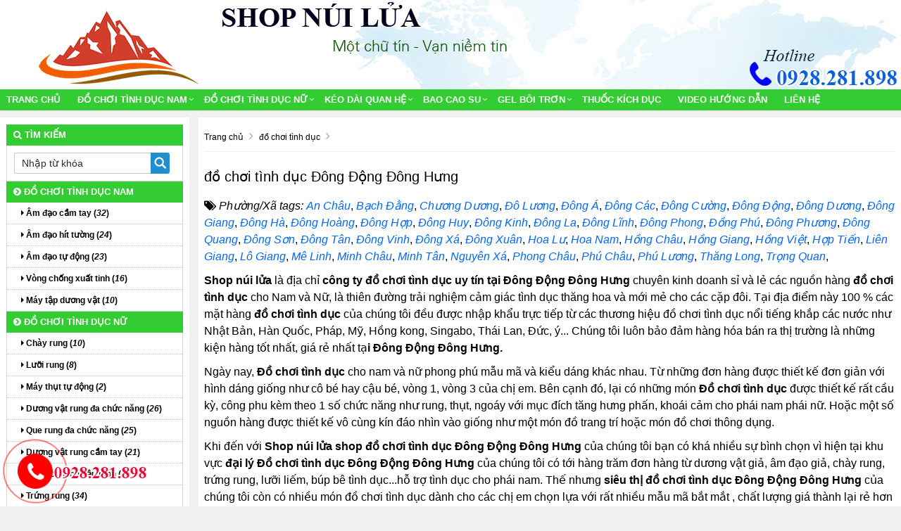

--- FILE ---
content_type: text/html; charset=UTF-8
request_url: https://truyennguoilon.edu.vn/do-choi-tinh-duc-dong-dong-dong-hung.html
body_size: 13664
content:
<!doctype html>
<html lang="vi">
<head>
<meta http-equiv="Content-Type" content="text/html; charset=utf-8" />
<title>đồ chơi tình dục Đông Động Đông Hưng</title>
<link rel="amphtml" href="https://truyennguoilon.edu.vn/do-choi-tinh-duc-dong-dong-dong-hung.html/amp" /><meta http-equiv="content-language" content="vi-VN" />
<!--<base href="https://truyennguoilon.edu.vn/" />-->
<link rel="canonical" href="https://truyennguoilon.edu.vn/do-choi-tinh-duc-dong-dong-dong-hung.html"/>
<meta name="robots" content="index,follow" />
<meta name="viewport" content="width=device-width, initial-scale=1.0" />
<meta http-equiv="x-dns-prefetch-control" content="on">
	<link rel="dns-prefetch" href="//www.google-analytics.com"/>
	<link rel="dns-prefetch" href="//www.googletagmanager.com"/>
	<link rel="dns-prefetch" href="//cdnjs.cloudflare.com" />
	<link rel="dns-prefetch" href="//my-test-11.slatic.net" />
	<link rel="dns-prefetch" href="//cdn.ampproject.org"/>
	<link rel="dns-prefetch" href="//laz-g-cdn.alicdn.com">
    <link rel="dns-prefetch" href="//laz-img-cdn.alicdn.com">
    <link rel="dns-prefetch" href="//images.dmca.com">
	
	
<link rel="icon" type="image/png" href="https://truyennguoilon.edu.vn/upload/hinhanh/logo3602.png" /><meta property="fb:app_id" content="275389392799957" /><meta property="fb:admins" content="275389392799957"/> 
<meta property="og:type" content="website"/>
<meta property="og:url" content="https://truyennguoilon.edu.vn/do-choi-tinh-duc-dong-dong-dong-hung.html"/>   
<meta property="og:title" content="đồ chơi tình dục Đông Động Đông Hưng" /> 
<meta property="og:description" content="" />  
<meta property="og:image" itemprop="thumbnailUrl" content="https://truyennguoilon.edu.vn/upload/hinhanh/imgdefault6978.jpg" />  
<link rel="stylesheet" href="https://truyennguoilon.edu.vn/css/bootstrap-awesome-animate-hover.min.css" type="text/css" media="all" >
<link rel="stylesheet" href="https://truyennguoilon.edu.vn/css/owl.carousel.css" media="all" type="text/css">
<link rel="stylesheet" href="https://truyennguoilon.edu.vn/css/owl.theme.default.min.css" media="all" type="text/css">
<script type="text/javascript" src="https://truyennguoilon.edu.vn/js/jquery-lib-webso.min.js"></script>
<script type="application/javascript" src="https://truyennguoilon.edu.vn/js/bootstrap-carousel-sweetalert.min.js" ></script>
<script type="application/javascript" src="https://truyennguoilon.edu.vn/js/load.js" ></script>
<link rel="stylesheet" href="https://truyennguoilon.edu.vn/css/video.css?v=1.1.6" media="all" />
<link rel="stylesheet" href="https://truyennguoilon.edu.vn/css/css.css" type="text/css" media="all"  />
<link rel="stylesheet" href="https://truyennguoilon.edu.vn/css/main.css" type="text/css" media="all"  />
<link href="https://truyennguoilon.edu.vn/css/css3.css" rel="stylesheet" type="text/css"  media="all" />
<meta name="revisit-after" content="days">
<style>
.btn-info,.btn-primary,.group_tin_tieude,.item-style1 .act .btn-register,.item-style1 .act .link a:nth-child(1),.row_detail_number .block_percent_rate span,.title-style1,.title-style2 a,div.navicate .parent,footer,footer .link a:nth-child(1),nav.nav{background:#33CC33}.owl_home .owl-nav .owl-next i,.owl_home .owl-nav .owl-prev i{color:#33CC33}.itemsanpham:hover{border:1px solid #33CC33}._bgcolormain{background-color:#33CC33}.titleitem:after{border-color:transparent transparent transparent #33CC33}.titleaction:before{border-color:transparent #33CC33 transparent transparent}div.navicate{border-color:#33CC33 #eee #eee #ddd}div.navicate .parent::after{border-left:11px solid #33CC33}.title_common_site{border-top:3px solid #33CC33}.footer.content .links a:hover{color:#33CC33!important}#box_qa .list_item_quest .txt_quest,.main_footer a{color:#33CC33}.block.newsletter .action.subscribe{background:#33CC33;border:1px solid #33CC33}.title-style2{border-bottom:solid 2px #33CC33}footer{border-top:solid 5px #33CC33}.breadcrumb,.fback-top{background:#33CC33!important}
#col1{width:21%;float:left;}
#colcontent{width:78%;float:right;}
.itemsanpham{width:18%;}
#wapper_wapper,.fixed{width:100%;}
.nav.nav {background:#33CC33}
.container{background:none; box-shadow:none;}
.itemsanpham .img img{height:160px;}</style>
<link href="https://truyennguoilon.edu.vn/css/menu.css" rel="stylesheet" />
<link href="https://truyennguoilon.edu.vn/css/responsive.css" rel="stylesheet" type="text/css" />
<script type="application/ld+json">{
    "@context": "https://schema.org/",
    "@type": "CreativeWorkSeries",
    "name": "đồ chơi tình dục Đông Động Đông Hưng",
    "aggregateRating": {
        "@type": "AggregateRating",
        "ratingValue": "4.9",
        "bestRating": "5",
        "ratingCount": "516"
    }
}</script>
<script async src="https://www.googletagmanager.com/gtag/js?id=193120645"></script>
<script>
  window.dataLayer = window.dataLayer || [];
  function gtag(){dataLayer.push(arguments);}
  gtag('js', new Date());

  gtag('config', '193120645');
</script>
</head><body>
<div id="wapper_wapper_wapper">
<div id="wapper_wapper">
<div id="wapper_banner">
        <div class="banner_content" style="background:url(https://truyennguoilon.edu.vn/upload/hinhanh/banner490r.jpg) no-repeat right bottom;">
            <div class="banner">
			<div class="banner_item banner_item0">
									<a href="https://truyennguoilon.edu.vn/" title="Shop Núi Lửa"><img src="https://truyennguoilon.edu.vn/upload/hinhanh/logo3657.png" alt="Shop Núi Lửa" title="Shop Núi Lửa" /></a>
						</div>
			</div>			
									<div class="bannerinfo">
				<img alt="Shop Núi Lửa" src="https://truyennguoilon.edu.vn/upload/hinhanh/slogan794n.png" />
			</div>
			            <div class="clear"></div>			
        </div>
    </div>
<div class="clear"></div>
 <div id="wapper_menu" class="_bgcolormain">
        <div class="menu_content _bgcolormain">  
<div class="clear"></div>
<nav class="nav">

	<div class="navbar-header" >
		<button type="button" class="navbar-toggle" data-toggle="collapse" data-target=".navbar-responsive-collapse">
			<span class="sr-only">Toggle navigation</span>
			<span class="fa fa-bars"></span>
		</button>
		<a class="navbar-brand" href="https://truyennguoilon.edu.vn/" title="Shop Núi Lửa">
			<i class="fa fa-home"></i>
		</a>
	</div>

<div class="collapse navbar-collapse navbar-responsive-collapse">
<div class="nopadding s00_20">
<div class="show-content w_100">
<div class="h_123">
<div class="menu_cong_s00_20 w_100">
<div class="content_center_970_aigo">
<div class="col-left-menucong w678 floatLeft">
<ul id="hamber_menu" class="relative nav navbar-nav">
			<li><a href="https://truyennguoilon.edu.vn/" title="Shop Núi Lửa">Trang chủ</a></li>
			

			<li id="sub_menu_web1" class="dropdown">
			<a title="Đồ chơi tình dục nam" href="https://truyennguoilon.edu.vn/do-choi-tinh-duc-nam/"  class="dropdown-toggle">Đồ chơi tình dục nam</a>
						<i data-toggle="dropdown" class="btn-dropdown dropdown-toggle fa fa-chevron-down"></i>
			<ul class="dropdown-menu fadeInUp animate1" >
						<li class=""><a title="Âm đạo cầm tay" href="https://truyennguoilon.edu.vn/am-dao-cam-tay/"><i class="fa fa-caret-right" aria-hidden="true"></i> Âm đạo cầm tay</a></li>
						<li class=""><a title="Âm đạo hít tường" href="https://truyennguoilon.edu.vn/am-dao-hit-tuong/"><i class="fa fa-caret-right" aria-hidden="true"></i> Âm đạo hít tường</a></li>
						<li class=""><a title="Âm đạo tự động" href="https://truyennguoilon.edu.vn/am-dao-tu-dong/"><i class="fa fa-caret-right" aria-hidden="true"></i> Âm đạo tự động</a></li>
						<li class=""><a title="Vòng chống xuất tinh" href="https://truyennguoilon.edu.vn/vong-chong-xuat-tinh/"><i class="fa fa-caret-right" aria-hidden="true"></i> Vòng chống xuất tinh</a></li>
						<li class=""><a title="Máy tập dương vật" href="https://truyennguoilon.edu.vn/may-tap-duong-vat/"><i class="fa fa-caret-right" aria-hidden="true"></i> Máy tập dương vật</a></li>
						</ul>
				
			</li>
						<li id="sub_menu_web2" class="dropdown">
			<a title="Đồ chơi tình dục nữ" href="https://truyennguoilon.edu.vn/do-choi-tinh-duc-nu/"  class="dropdown-toggle">Đồ chơi tình dục nữ</a>
						<i data-toggle="dropdown" class="btn-dropdown dropdown-toggle fa fa-chevron-down"></i>
			<ul class="dropdown-menu fadeInUp animate1" >
						<li class=""><a title="Chày rung" href="https://truyennguoilon.edu.vn/chay-rung/"><i class="fa fa-caret-right" aria-hidden="true"></i> Chày rung</a></li>
						<li class=""><a title="Lưỡi rung" href="https://truyennguoilon.edu.vn/luoi-rung/"><i class="fa fa-caret-right" aria-hidden="true"></i> Lưỡi rung</a></li>
						<li class=""><a title="Máy thụt tự động" href="https://truyennguoilon.edu.vn/may-thut-tu-dong/"><i class="fa fa-caret-right" aria-hidden="true"></i> Máy thụt tự động</a></li>
						<li class=""><a title="Dương vật rung đa chức năng" href="https://truyennguoilon.edu.vn/duong-vat-rung-da-chuc-nang/"><i class="fa fa-caret-right" aria-hidden="true"></i> Dương vật rung đa chức năng</a></li>
						<li class=""><a title="Que rung đa chức năng" href="https://truyennguoilon.edu.vn/que-rung-da-chuc-nang/"><i class="fa fa-caret-right" aria-hidden="true"></i> Que rung đa chức năng</a></li>
						<li class=""><a title="Dương vật rung cầm tay" href="https://truyennguoilon.edu.vn/duong-vat-rung-cam-tay/"><i class="fa fa-caret-right" aria-hidden="true"></i> Dương vật rung cầm tay</a></li>
						<li class=""><a title="Dụng cụ kích hậu môn" href="https://truyennguoilon.edu.vn/dung-cu-kich-hau-mon/"><i class="fa fa-caret-right" aria-hidden="true"></i> Dụng cụ kích hậu môn</a></li>
						<li class=""><a title="Trứng rung" href="https://truyennguoilon.edu.vn/trung-rung/"><i class="fa fa-caret-right" aria-hidden="true"></i> Trứng rung</a></li>
						<li class=""><a title="Dương vật dây đeo" href="https://truyennguoilon.edu.vn/duong-vat-day-deo/"><i class="fa fa-caret-right" aria-hidden="true"></i> Dương vật dây đeo</a></li>
						<li class=""><a title="Dương vật hít tường" href="https://truyennguoilon.edu.vn/duong-vat-hit-tuong/"><i class="fa fa-caret-right" aria-hidden="true"></i> Dương vật hít tường</a></li>
						<li class=""><a title="Máy tập ngực" href="https://truyennguoilon.edu.vn/may-tap-nguc/"><i class="fa fa-caret-right" aria-hidden="true"></i> Máy tập ngực</a></li>
						</ul>
				
			</li>
						<li id="sub_menu_web3" class="dropdown">
			<a title="Kéo dài quan hệ" href="https://truyennguoilon.edu.vn/keo-dai-quan-he/"  class="dropdown-toggle">Kéo dài quan hệ</a>
						<i data-toggle="dropdown" class="btn-dropdown dropdown-toggle fa fa-chevron-down"></i>
			<ul class="dropdown-menu fadeInUp animate1" >
						<li class=""><a title="Tăng sinh lý" href="https://truyennguoilon.edu.vn/tang-sinh-ly/"><i class="fa fa-caret-right" aria-hidden="true"></i> Tăng sinh lý</a></li>
						<li class=""><a title="Gel bôi kéo dài quan hệ" href="https://truyennguoilon.edu.vn/gel-boi-keo-dai-quan-he/"><i class="fa fa-caret-right" aria-hidden="true"></i> Gel bôi kéo dài quan hệ</a></li>
						<li class=""><a title="Nước hoa quyến rũ" href="https://truyennguoilon.edu.vn/nuoc-hoa-quyen-ru/"><i class="fa fa-caret-right" aria-hidden="true"></i> Nước hoa quyến rũ</a></li>
						<li class=""><a title="Thuốc xịt kéo dài quan hệ" href="https://truyennguoilon.edu.vn/thuoc-xit-keo-dai-quan-he/"><i class="fa fa-caret-right" aria-hidden="true"></i> Thuốc xịt kéo dài quan hệ</a></li>
						</ul>
				
			</li>
						<li id="sub_menu_web4" class="dropdown">
			<a title="Bao cao su" href="https://truyennguoilon.edu.vn/bao-cao-su/"  class="dropdown-toggle">Bao cao su</a>
						<i data-toggle="dropdown" class="btn-dropdown dropdown-toggle fa fa-chevron-down"></i>
			<ul class="dropdown-menu fadeInUp animate1" >
						<li class=""><a title="Bao Đôn dên chống xuất tinh" href="https://truyennguoilon.edu.vn/bao-don-den-chong-xuat-tinh/"><i class="fa fa-caret-right" aria-hidden="true"></i> Bao Đôn dên chống xuất tinh</a></li>
						<li class=""><a title="Bao cao su siêu mỏng" href="https://truyennguoilon.edu.vn/bao-cao-su-sieu-mong/"><i class="fa fa-caret-right" aria-hidden="true"></i> Bao cao su siêu mỏng</a></li>
						</ul>
				
			</li>
						<li id="sub_menu_web5" class="dropdown">
			<a title="Gel bôi trơn" href="https://truyennguoilon.edu.vn/gel-boi-tron/"  class="dropdown-toggle">Gel bôi trơn</a>
						<i data-toggle="dropdown" class="btn-dropdown dropdown-toggle fa fa-chevron-down"></i>
			<ul class="dropdown-menu fadeInUp animate1" >
						<li class=""><a title="Dầu massage cơ thể" href="https://truyennguoilon.edu.vn/dau-massage-co-the/"><i class="fa fa-caret-right" aria-hidden="true"></i> Dầu massage cơ thể</a></li>
						<li class=""><a title="Gel bôi trơn tình dục" href="https://truyennguoilon.edu.vn/gel-boi-tron-tinh-duc/"><i class="fa fa-caret-right" aria-hidden="true"></i> Gel bôi trơn tình dục</a></li>
						<li class=""><a title="Gel kích thích" href="https://truyennguoilon.edu.vn/gel-kich-thich/"><i class="fa fa-caret-right" aria-hidden="true"></i> Gel kích thích</a></li>
						</ul>
				
			</li>
						<li id="sub_menu_web" class="">
			<a title="Thuốc kích dục" href="https://truyennguoilon.edu.vn/thuoc-kich-duc/"  class="">Thuốc kích dục</a>
				
			</li>
				
			
			
			
<li id="sub_menu_web" class="">
<a title="Video hướng dẫn" href="https://truyennguoilon.edu.vn/video-huong-dan/"  class="">Video hướng dẫn</a>
	
</li>
			
<li class=""><a href="/lien-he.html" title="Liên hệ Shop Núi Lửa">Liên hệ</a></li></ul>
</div>
</div>
</div>
</div>
</div>
</div>

</div>
</nav>
<div class="clearfix"></div>
  
        </div>
</div>	<div id="wapper_main">
	<div class="content_main">
		<div class="content_content">
		<div id="colcontent">
					<!--NOI DUNG  -->
<nav id="breadcrumb">
<div class="containers">
<ol>
<li>
<a title="Shop Núi Lửa" href="https://truyennguoilon.edu.vn/"><span>Trang chủ</span></a>
<i class="fa fa-angle-right"></i>
</li>
<li>
<a title="đồ chơi tình dục" href="https://truyennguoilon.edu.vn/do-choi-tinh-duc/" ><span >đồ chơi tình dục</span></a>
<i class="fa fa-angle-right"></i>
</li>
</ol>
</div>
</nav>

<div class="noidungchitiet">
<h1 class="title">đồ chơi tình dục Đông Động Đông Hưng</h1>				
<div class="mangxahoi"></div>
<div class="clear"></div>
<div class="noidung">
<p><i class="fa fa-tags"></i> <i>Phường/Xã tags:</i>
	<i><a title="đồ chơi tình dục An Châu Đông Hưng" href="https://truyennguoilon.edu.vn/do-choi-tinh-duc-an-chau-dong-hung.html">An Châu</a></i>, 
	<i><a title="đồ chơi tình dục Bạch Đằng Đông Hưng" href="https://truyennguoilon.edu.vn/do-choi-tinh-duc-bach-dang-dong-hung.html">Bạch Đằng</a></i>, 
	<i><a title="đồ chơi tình dục Chương Dương Đông Hưng" href="https://truyennguoilon.edu.vn/do-choi-tinh-duc-chuong-duong-dong-hung.html">Chương Dương</a></i>, 
	<i><a title="đồ chơi tình dục Đô Lương Đông Hưng" href="https://truyennguoilon.edu.vn/do-choi-tinh-duc-do-luong-dong-hung.html">Đô Lương</a></i>, 
	<i><a title="đồ chơi tình dục Đông Á Đông Hưng" href="https://truyennguoilon.edu.vn/do-choi-tinh-duc-dong-a-dong-hung.html">Đông Á</a></i>, 
	<i><a title="đồ chơi tình dục Đông Các Đông Hưng" href="https://truyennguoilon.edu.vn/do-choi-tinh-duc-dong-cac-dong-hung.html">Đông Các</a></i>, 
	<i><a title="đồ chơi tình dục Đông Cường Đông Hưng" href="https://truyennguoilon.edu.vn/do-choi-tinh-duc-dong-cuong-dong-hung.html">Đông Cường</a></i>, 
	<i><a title="đồ chơi tình dục Đông Động Đông Hưng" href="https://truyennguoilon.edu.vn/do-choi-tinh-duc-dong-dong-dong-hung.html">Đông Động</a></i>, 
	<i><a title="đồ chơi tình dục Đông Dương Đông Hưng" href="https://truyennguoilon.edu.vn/do-choi-tinh-duc-dong-duong-dong-hung.html">Đông Dương</a></i>, 
	<i><a title="đồ chơi tình dục Đông Giang Đông Hưng" href="https://truyennguoilon.edu.vn/do-choi-tinh-duc-dong-giang-dong-hung.html">Đông Giang</a></i>, 
	<i><a title="đồ chơi tình dục Đông Hà Đông Hưng" href="https://truyennguoilon.edu.vn/do-choi-tinh-duc-dong-ha-dong-hung.html">Đông Hà</a></i>, 
	<i><a title="đồ chơi tình dục Đông Hoàng Đông Hưng" href="https://truyennguoilon.edu.vn/do-choi-tinh-duc-dong-hoang-dong-hung.html">Đông Hoàng</a></i>, 
	<i><a title="đồ chơi tình dục Đông Hợp Đông Hưng" href="https://truyennguoilon.edu.vn/do-choi-tinh-duc-dong-hop-dong-hung.html">Đông Hợp</a></i>, 
	<i><a title="đồ chơi tình dục Đông Huy Đông Hưng" href="https://truyennguoilon.edu.vn/do-choi-tinh-duc-dong-huy-dong-hung.html">Đông Huy</a></i>, 
	<i><a title="đồ chơi tình dục Đông Kinh Đông Hưng" href="https://truyennguoilon.edu.vn/do-choi-tinh-duc-dong-kinh-dong-hung.html">Đông Kinh</a></i>, 
	<i><a title="đồ chơi tình dục Đông La Đông Hưng" href="https://truyennguoilon.edu.vn/do-choi-tinh-duc-dong-la-dong-hung.html">Đông La</a></i>, 
	<i><a title="đồ chơi tình dục Đông Lĩnh Đông Hưng" href="https://truyennguoilon.edu.vn/do-choi-tinh-duc-dong-linh-dong-hung.html">Đông Lĩnh</a></i>, 
	<i><a title="đồ chơi tình dục Đông Phong Đông Hưng" href="https://truyennguoilon.edu.vn/do-choi-tinh-duc-dong-phong-dong-hung.html">Đông Phong</a></i>, 
	<i><a title="đồ chơi tình dục Đồng Phú Đông Hưng" href="https://truyennguoilon.edu.vn/do-choi-tinh-duc-dong-phu-dong-hung.html">Đồng Phú</a></i>, 
	<i><a title="đồ chơi tình dục Đông Phương Đông Hưng" href="https://truyennguoilon.edu.vn/do-choi-tinh-duc-dong-phuong-dong-hung.html">Đông Phương</a></i>, 
	<i><a title="đồ chơi tình dục Đông Quang Đông Hưng" href="https://truyennguoilon.edu.vn/do-choi-tinh-duc-dong-quang-dong-hung.html">Đông Quang</a></i>, 
	<i><a title="đồ chơi tình dục Đông Sơn Đông Hưng" href="https://truyennguoilon.edu.vn/do-choi-tinh-duc-dong-son-dong-hung.html">Đông Sơn</a></i>, 
	<i><a title="đồ chơi tình dục Đông Tân Đông Hưng" href="https://truyennguoilon.edu.vn/do-choi-tinh-duc-dong-tan-dong-hung.html">Đông Tân</a></i>, 
	<i><a title="đồ chơi tình dục Đông Vinh Đông Hưng" href="https://truyennguoilon.edu.vn/do-choi-tinh-duc-dong-vinh-dong-hung.html">Đông Vinh</a></i>, 
	<i><a title="đồ chơi tình dục Đông Xá Đông Hưng" href="https://truyennguoilon.edu.vn/do-choi-tinh-duc-dong-xa-dong-hung.html">Đông Xá</a></i>, 
	<i><a title="đồ chơi tình dục Đông Xuân Đông Hưng" href="https://truyennguoilon.edu.vn/do-choi-tinh-duc-dong-xuan-dong-hung.html">Đông Xuân</a></i>, 
	<i><a title="đồ chơi tình dục Hoa Lư Đông Hưng" href="https://truyennguoilon.edu.vn/do-choi-tinh-duc-hoa-lu-dong-hung.html">Hoa Lư</a></i>, 
	<i><a title="đồ chơi tình dục Hoa Nam Đông Hưng" href="https://truyennguoilon.edu.vn/do-choi-tinh-duc-hoa-nam-dong-hung.html">Hoa Nam</a></i>, 
	<i><a title="đồ chơi tình dục Hồng Châu Đông Hưng" href="https://truyennguoilon.edu.vn/do-choi-tinh-duc-hong-chau-dong-hung.html">Hồng Châu</a></i>, 
	<i><a title="đồ chơi tình dục Hồng Giang Đông Hưng" href="https://truyennguoilon.edu.vn/do-choi-tinh-duc-hong-giang-dong-hung.html">Hồng Giang</a></i>, 
	<i><a title="đồ chơi tình dục Hồng Việt Đông Hưng" href="https://truyennguoilon.edu.vn/do-choi-tinh-duc-hong-viet-dong-hung.html">Hồng Việt</a></i>, 
	<i><a title="đồ chơi tình dục Hợp Tiến Đông Hưng" href="https://truyennguoilon.edu.vn/do-choi-tinh-duc-hop-tien-dong-hung.html">Hợp Tiến</a></i>, 
	<i><a title="đồ chơi tình dục Liên Giang Đông Hưng" href="https://truyennguoilon.edu.vn/do-choi-tinh-duc-lien-giang-dong-hung.html">Liên Giang</a></i>, 
	<i><a title="đồ chơi tình dục Lô Giang Đông Hưng" href="https://truyennguoilon.edu.vn/do-choi-tinh-duc-lo-giang-dong-hung.html">Lô Giang</a></i>, 
	<i><a title="đồ chơi tình dục Mê Linh Đông Hưng" href="https://truyennguoilon.edu.vn/do-choi-tinh-duc-me-linh-dong-hung.html">Mê Linh</a></i>, 
	<i><a title="đồ chơi tình dục Minh Châu Đông Hưng" href="https://truyennguoilon.edu.vn/do-choi-tinh-duc-minh-chau-dong-hung.html">Minh Châu</a></i>, 
	<i><a title="đồ chơi tình dục Minh Tân Đông Hưng" href="https://truyennguoilon.edu.vn/do-choi-tinh-duc-minh-tan-dong-hung.html">Minh Tân</a></i>, 
	<i><a title="đồ chơi tình dục Nguyên Xá Đông Hưng" href="https://truyennguoilon.edu.vn/do-choi-tinh-duc-nguyen-xa-dong-hung.html">Nguyên Xá</a></i>, 
	<i><a title="đồ chơi tình dục Phong Châu Đông Hưng" href="https://truyennguoilon.edu.vn/do-choi-tinh-duc-phong-chau-dong-hung.html">Phong Châu</a></i>, 
	<i><a title="đồ chơi tình dục Phú Châu Đông Hưng" href="https://truyennguoilon.edu.vn/do-choi-tinh-duc-phu-chau-dong-hung.html">Phú Châu</a></i>, 
	<i><a title="đồ chơi tình dục Phú Lương Đông Hưng" href="https://truyennguoilon.edu.vn/do-choi-tinh-duc-phu-luong-dong-hung.html">Phú Lương</a></i>, 
	<i><a title="đồ chơi tình dục Thăng Long Đông Hưng" href="https://truyennguoilon.edu.vn/do-choi-tinh-duc-thang-long-dong-hung.html">Thăng Long</a></i>, 
	<i><a title="đồ chơi tình dục Trọng Quan Đông Hưng" href="https://truyennguoilon.edu.vn/do-choi-tinh-duc-trong-quan-dong-hung.html">Trọng Quan</a></i>, 
</p>
<p><strong>Shop núi lửa </strong>là địa chỉ<strong>  công ty đồ chơi tình dục uy tín tại Đông Động Đông Hưng</strong> chuyên kinh doanh sỉ và lẻ các  nguồn hàng<strong> đồ chơi tình dục</strong> cho Nam và Nữ, là thiên đường trải nghiệm cảm giác tình dục thăng hoa và mới mẻ cho các cặp đôi.  Tại địa điểm này 100 % các  mặt hàng <strong>đồ chơi tình dục</strong> của chúng tôi đều được nhập khẩu trực tiếp từ các thương hiệu đồ chơi tình dục nổi tiếng khắp các nước như Nhật Bản, Hàn Quốc, Pháp, Mỹ, Hồng kong, Singabo, Thái Lan, Đức, ý... Chúng tôi luôn  bảo đảm hàng hóa bán ra thị trường là những  kiện hàng tốt nhất, giá rẻ nhất tạ<strong>i Đông Động Đông Hưng.</strong></p>
<p>Ngày nay,<strong> Đồ chơi tình dục </strong>cho nam và nữ  phong phú mẫu mã và kiểu dáng khác nhau. Từ những  đơn hàng được thiết kế đơn giản với hình dáng giống như cô bé hay cậu bé, vòng 1, vòng 3 của chị em.  Bên cạnh đó, lại có những món <strong>Đồ chơi tình dục</strong> được thiết kế rất cầu kỳ, công phu kèm theo 1 số chức năng như rung, thụt, ngoáy với mục đích tăng hưng phấn, khoái cảm cho  phái nam phái nữ. Hoặc một số  nguồn hàng được thiết kế vô cùng kín đáo nhìn vào giống như một món đồ trang trí hoặc món đồ chơi thông dụng.</p>
<p>Khi đến với<strong> <strong>Shop núi lửa</strong> shop đồ chơi tình dục Đông Động Đông Hưng </strong>của chúng tôi bạn có  khá nhiều sự  bình chọn vì hiện  tại khu vực<strong>  đại lý Đồ chơi tình dục Đông Động Đông Hưng</strong> của chúng tôi có tới hàng trăm  đơn hàng từ dương vật giả, âm đạo giả, chày rung, trứng rung, lưỡi liếm, búp bê tình dục...hỗ trợ tình dục cho phái nam.  Thế nhưng<strong>  siêu thị đồ chơi tình dục Đông Động Đông Hưng</strong> của chúng tôi còn có  nhiều món đồ chơi tình dục dành cho các chị em  chọn lựa với  rất nhiều mẫu mã bắt mắt , chất lượng giá thành lại rẻ hơn so với các<strong>  tiệm đồ chơi tình dục Đông Động Đông Hưng</strong> khác.</p>
<h3><span><strong>Đặc điểm Đồ chơi tình dục Đông Động Đông Hưng</strong></span></h3>
<ul>
<li> Toàn bộ các   sảm phẩm <strong>đồ chơi tình dục Đông Động Đông Hưng</strong> đều được dán tem bảo hành, tem chống hàng giả.</li>
<li> Không hạn chế các hàng hóa <strong>Đồ chơi tình dục Đông Động Đông Hưng</strong> đều được làm bằng các chất liệu đảm bảo  đảm bảo cho  khách hàng, kèm theo các tính năng giúp   các cặp đôi khi sử dụng có cảm giác sung sướng. Thiết kế giống y như cậu nhỏ, cô bé, màu sắc trẻ trung bắt mắt, nguồn gốc xuất xứ rõ ràng.</li>
<li>Đối với những  đơn hàng <strong>đồ chơi tình dục </strong>nhạy cảm này thì việc gặp phải những trường hợp lừa đảo, bán hàng giả, hàng nhái, hàng kém chất lượng là  phong phú trên thị trường.  Do đó với bất kỳ một  kiện hàng nào trước khi đưa ra thị trường đều được chúng tôi kiểm tra hết sức nghiêm ngặt,  cam kết đầy đủ mọi tiêu chuẩn mới được đưa ra bán.  Hơn thế nữa những nhà sản xuất nổi tiếng thì họ luôn đặt chất lượng  đơn hàng lên hàng đầu, họ luôn dung những chất liệu cao cấp nhất,  chất lượng nhất để mang lai cảm giác thoải mái cho  bạn.</li>
</ul>
<h3><span><strong>Phân loại Đồ chơi tình dục Đông Động Đông Hưng</strong></span></h3>
<p>+ Dương vật giả là  nguồn hàng chỉ dành riêng cho phái nữ giúp chị em giải tỏa được nhu cầu sinh lý một cách  hiệu quả.  Nguồn hàng được làm bằng chất liệu silicone vô cùng mềm mại, đàn hồi tốt tạo cho chị em có cảm giác chân thực khi sử dụng.  Hơn thế nữa với thiết kế nhìn giống y như cậu nhỏ kèm theo những đường lằn gân trên thân dương vật khiến cô bé đã lênh láng ngay từ cái nhìn đầu tiên. Khi sử dụng dương vật giả đi tới đâu cộng với khả năng rung, thụt, ngoáy làm cho chị em rên lên vì sung sướng và nhanh chóng đạt được đỉnh cao khoái lạc.</p>
<p>+ Âm đạo giả, âm đạo dạng lon cốc, âm đạo dạng pin là những món <strong>đồ chơi tình dục</strong> dành cho phái mạnh với thiết kế mô phỏng giống y hệt cô bé, môi lớn môi  nhỏ ưỡn cong lên như mời gọi làm cho cậu nhỏ chào cờ ngay khi nhìn thấy. Những đường cong gợn sóng kèm theo hàng bi phía trong âm đạo liên tiếp mát xa cậu nhỏ thêm chút rung hay bú mút liên tục khiến các anh hừng hực ham muốn và lên đỉnh nhanh chóng.</p>
<p>  Do vây còn có  đa dạng   hàng hóa vòng rung, lưỡi liếm, các dung cụ mát xa dành cho cả nam và nữ tất cả đều có công dụng kích thích các điểm nhạy cảm trên cơ thể giúp  các cặp đôi giải tỏa ham muốn tình dục.</p>
<p><strong>Đồ chơi tình dục</strong> là những hàng hóa hỗ trợ  người dùng về các vấn đề tình dục và nó được dùng trực tiếp lên các bộ phận nhạy cảm của cơ thể con người chính vì vậy việc  lựa  chọn những  kiện hàng đồ chơi tình dục tốt nhất là điều vô cùng quan trọng. Để mua được những món đồ chơi tình dục tốt và an toàn cho sức khỏe. Vậy  thì còn chần chừ gì nữa  hãy nhanh tay truy cập địa chỉ <a href="https://nuilua.net/">https://nuilua.net/</a><strong> Cửa hàng đồ chơi tình dục Đông Động Đông Hưng</strong> hoàn toàn có thể đáp ứng cho bạn điều đó.</p>
<h3><span><strong>Lợi ích khi mua hàng  tại vị trí Cửa hàng đồ chơi tình dục Đông Động Đông Hưng</strong></span></h3>
<ul>
<li>Giao hàng tận nơi  tại địa điểm <strong>Đông Động Đông Hưng</strong> và trên toàn quốc.</li>
<li>Được kiểm tra hàng trước khi thanh toán.</li>
<li> Với mọi các  đơn hàng <strong>đồ chơi tình dục</strong> đều đươc 1 đổi 1 nếu đồ chơi tình dục kém chất lượng hoặc lỗi do nhà sản xuất.</li>
<li>Hợp tác kinh doanh  tổng cộng cá mặt hàn<strong>g đồ chơi tình dục</strong> cảc nam và nữ cho những  công ty đại lý có nhu cầu.</li>
</ul>
<p><strong>Cửa hàng đồ chơi tình dục Đông Động Đông Hưng </strong>đặt uy tín lên hàng đầu kinh doanh với phương châm " Một chữ tín- vạn niềm tin".<strong> Cửa hàng đồ chơi tình dục Đông Động Đông Hưng </strong> bảo hành làm bạn hài lòng.</p>
<p style="text-align: center;"><strong><strong><span style="color: #ff0000;"><span><a title="shop bao cao su núi lửa" href="https://www.google.com/url?sa=t&amp;rct=j&amp;q=&amp;esrc=s&amp;source=web&amp;cd=&amp;cad=rja&amp;uact=8&amp;ved=2ahUKEwjSi-Ph_arxAhURCqYKHWdlD0AQFjACegQIAxAD&amp;url=https%3A%2F%2Fnuilua.net%2F&amp;usg=AOvVaw0Gpll1ptgfVCtZm0UY1xlD"><img src="https://nuilua.net/uploads/file/shop%20nui%20lua.jpg" alt="" /></a></span></span></strong></strong></p>
<p style="text-align: center;"><strong><strong><span style="color: #ff0000;"><span><strong><strong><a href="tel:0928281898"><img src="/uploads/file/hotline nuilua.net.png" alt="" /></a></strong></strong><br /></span></span></strong></strong></p>
<div><strong style="box-sizing: border-box; font-family: arial; font-size: medium; text-align: center;"><strong style="box-sizing: border-box;"><span style="color: #ff0000;"><br /></span></strong></strong></div><div class="clear"></div>
<div class="clear"></div>
</div>
</div>
<div class="tag">
<hr>Tag:</div>
<script type="application/ld+json">
            {
            "@context": "http://schema.org",
            "@type": "BreadcrumbList",
            "itemListElement": [
                {
                    "@type": "ListItem",
                    "position": 1,
                    "item": {
                    "@id": "https://truyennguoilon.edu.vn/",
                    "name": "Shop Núi Lửa"
                }},
                {
                    "@type": "ListItem",
                    "position": 2,
                    "item": {
                    "@id": "https://truyennguoilon.edu.vn/do-choi-tinh-duc/",
                    "name": "đồ chơi tình dục"
                }}
        
            ]}
</script>      <!--///////////////////KET THUC-->
			<div class="clear"></div>
		</div>
		<div id="col1">
<div class="group_tin" style="padding-top:10px;">
<div class="group_tin_tieude"><i class="fa fa-search"></i>&nbsp;Tìm kiếm</div>
<div class="group_tin_noidung">
<div class="search">
<form role="search" method="POST" action="/index.php?page=timkiem" novalidate="true">
  <input type="text" name="tukhoa" value="" placeholder="Nhập từ khóa" class="txt">
<input type="image" src="/images/iconsearch.png" class="timkiem">
</form>
  <div class="clear"></div>
</div>
</div>
</div>
 
	<div class="group_tin" >
<div class="group_tin_tieude"><a href="https://truyennguoilon.edu.vn/do-choi-tinh-duc-nam/" title="Nơi bán Đồ chơi tình dục nam"><i class="fa fa-chevron-circle-right" aria-hidden="true"></i> Đồ chơi tình dục nam</a></div>
<div class="group_tin_noidung">
	  <div class="danhmuccol">
	  	  <ul>				  
	  		<li><a href="https://truyennguoilon.edu.vn/am-dao-cam-tay/"  title="Nơi bán Âm đạo cầm tay"><i class="fa fa-caret-right" aria-hidden="true"></i> Âm đạo cầm tay (<i>32</i>)</a></li>
	  		<li><a href="https://truyennguoilon.edu.vn/am-dao-hit-tuong/"  title="Nơi bán Âm đạo hít tường"><i class="fa fa-caret-right" aria-hidden="true"></i> Âm đạo hít tường (<i>24</i>)</a></li>
	  		<li><a href="https://truyennguoilon.edu.vn/am-dao-tu-dong/"  title="Nơi bán Âm đạo tự động"><i class="fa fa-caret-right" aria-hidden="true"></i> Âm đạo tự động (<i>23</i>)</a></li>
	  		<li><a href="https://truyennguoilon.edu.vn/vong-chong-xuat-tinh/"  title="Nơi bán Vòng chống xuất tinh"><i class="fa fa-caret-right" aria-hidden="true"></i> Vòng chống xuất tinh (<i>16</i>)</a></li>
	  		<li><a href="https://truyennguoilon.edu.vn/may-tap-duong-vat/"  title="Nơi bán Máy tập dương vật"><i class="fa fa-caret-right" aria-hidden="true"></i> Máy tập dương vật (<i>10</i>)</a></li>
	  	  </ul>
	  	  </div>
	  </div>
</div>
	<div class="group_tin" >
<div class="group_tin_tieude"><a href="https://truyennguoilon.edu.vn/do-choi-tinh-duc-nu/" title="Nơi bán Đồ chơi tình dục nữ"><i class="fa fa-chevron-circle-right" aria-hidden="true"></i> Đồ chơi tình dục nữ</a></div>
<div class="group_tin_noidung">
	  <div class="danhmuccol">
	  	  <ul>				  
	  		<li><a href="https://truyennguoilon.edu.vn/chay-rung/"  title="Nơi bán Chày rung"><i class="fa fa-caret-right" aria-hidden="true"></i> Chày rung (<i>10</i>)</a></li>
	  		<li><a href="https://truyennguoilon.edu.vn/luoi-rung/"  title="Nơi bán Lưỡi rung"><i class="fa fa-caret-right" aria-hidden="true"></i> Lưỡi rung (<i>8</i>)</a></li>
	  		<li><a href="https://truyennguoilon.edu.vn/may-thut-tu-dong/"  title="Nơi bán Máy thụt tự động"><i class="fa fa-caret-right" aria-hidden="true"></i> Máy thụt tự động (<i>2</i>)</a></li>
	  		<li><a href="https://truyennguoilon.edu.vn/duong-vat-rung-da-chuc-nang/"  title="Shop bao cao su bán Dương vật rung đa chức năng"><i class="fa fa-caret-right" aria-hidden="true"></i> Dương vật rung đa chức năng (<i>26</i>)</a></li>
	  		<li><a href="https://truyennguoilon.edu.vn/que-rung-da-chuc-nang/"  title="Nơi bán Que rung đa chức năng"><i class="fa fa-caret-right" aria-hidden="true"></i> Que rung đa chức năng (<i>25</i>)</a></li>
	  		<li><a href="https://truyennguoilon.edu.vn/duong-vat-rung-cam-tay/"  title="Nơi bán Dương vật rung cầm tay"><i class="fa fa-caret-right" aria-hidden="true"></i> Dương vật rung cầm tay (<i>21</i>)</a></li>
	  		<li><a href="https://truyennguoilon.edu.vn/dung-cu-kich-hau-mon/"  title="Nơi bán Dụng cụ kích hậu môn"><i class="fa fa-caret-right" aria-hidden="true"></i> Dụng cụ kích hậu môn (<i>10</i>)</a></li>
	  		<li><a href="https://truyennguoilon.edu.vn/trung-rung/"  title="Nơi bán Trứng rung"><i class="fa fa-caret-right" aria-hidden="true"></i> Trứng rung (<i>34</i>)</a></li>
	  		<li><a href="https://truyennguoilon.edu.vn/duong-vat-day-deo/"  title="Nơi bán Dương vật dây đeo"><i class="fa fa-caret-right" aria-hidden="true"></i> Dương vật dây đeo (<i>7</i>)</a></li>
	  		<li><a href="https://truyennguoilon.edu.vn/duong-vat-hit-tuong/"  title="Nơi bán Dương vật hít tường"><i class="fa fa-caret-right" aria-hidden="true"></i> Dương vật hít tường (<i>19</i>)</a></li>
	  		<li><a href="https://truyennguoilon.edu.vn/may-tap-nguc/"  title="Nơi bán Máy tập ngực"><i class="fa fa-caret-right" aria-hidden="true"></i> Máy tập ngực (<i>5</i>)</a></li>
	  	  </ul>
	  	  </div>
	  </div>
</div>
	<div class="group_tin" >
<div class="group_tin_tieude"><a href="https://truyennguoilon.edu.vn/keo-dai-quan-he/" title="Nơi bán Kéo dài quan hệ"><i class="fa fa-chevron-circle-right" aria-hidden="true"></i> Kéo dài quan hệ</a></div>
<div class="group_tin_noidung">
	  <div class="danhmuccol">
	  	  <ul>				  
	  		<li><a href="https://truyennguoilon.edu.vn/tang-sinh-ly/"  title="Tăng sinh lý"><i class="fa fa-caret-right" aria-hidden="true"></i> Tăng sinh lý (<i>14</i>)</a></li>
	  		<li><a href="https://truyennguoilon.edu.vn/gel-boi-keo-dai-quan-he/"  title="Nơi bán Gel bôi kéo dài quan hệ"><i class="fa fa-caret-right" aria-hidden="true"></i> Gel bôi kéo dài quan hệ (<i>7</i>)</a></li>
	  		<li><a href="https://truyennguoilon.edu.vn/nuoc-hoa-quyen-ru/"  title="Nơi bán Nước hoa quyến rũ"><i class="fa fa-caret-right" aria-hidden="true"></i> Nước hoa quyến rũ (<i>8</i>)</a></li>
	  		<li><a href="https://truyennguoilon.edu.vn/thuoc-xit-keo-dai-quan-he/"  title="Nơi bán Thuốc xịt kéo dài quan hệ"><i class="fa fa-caret-right" aria-hidden="true"></i> Thuốc xịt kéo dài quan hệ (<i>13</i>)</a></li>
	  	  </ul>
	  	  </div>
	  </div>
</div>
	<div class="group_tin" >
<div class="group_tin_tieude"><a href="https://truyennguoilon.edu.vn/bup-be-tinh-duc/" title="Nơi bán Búp bê tình dục"><i class="fa fa-chevron-circle-right" aria-hidden="true"></i> Búp bê tình dục</a></div>
<div class="group_tin_noidung">
	  <div class="danhmuccol">
	  	  </div>
	  </div>
</div>
	<div class="group_tin" >
<div class="group_tin_tieude"><a href="https://truyennguoilon.edu.vn/bao-cao-su/" title="Bao cao su"><i class="fa fa-chevron-circle-right" aria-hidden="true"></i> Bao cao su</a></div>
<div class="group_tin_noidung">
	  <div class="danhmuccol">
	  	  <ul>				  
	  		<li><a href="https://truyennguoilon.edu.vn/bao-don-den-chong-xuat-tinh/"  title="Nơi bán Đôn dên chống xuất tinh"><i class="fa fa-caret-right" aria-hidden="true"></i> Bao Đôn dên chống xuất tinh (<i>36</i>)</a></li>
	  		<li><a href="https://truyennguoilon.edu.vn/bao-cao-su-sieu-mong/"  title="Nơi bán Bao cao su"><i class="fa fa-caret-right" aria-hidden="true"></i> Bao cao su siêu mỏng (<i>10</i>)</a></li>
	  	  </ul>
	  	  </div>
	  </div>
</div>
	<div class="group_tin" >
<div class="group_tin_tieude"><a href="https://truyennguoilon.edu.vn/gel-boi-tron/" title="Nơi bán Gel bôi trơn"><i class="fa fa-chevron-circle-right" aria-hidden="true"></i> Gel bôi trơn</a></div>
<div class="group_tin_noidung">
	  <div class="danhmuccol">
	  	  <ul>				  
	  		<li><a href="https://truyennguoilon.edu.vn/dau-massage-co-the/"  title="Dầu massage cơ thể"><i class="fa fa-caret-right" aria-hidden="true"></i> Dầu massage cơ thể (<i>1</i>)</a></li>
	  		<li><a href="https://truyennguoilon.edu.vn/gel-boi-tron-tinh-duc/"  title="Nơi bán Gel bôi trơn tình dục"><i class="fa fa-caret-right" aria-hidden="true"></i> Gel bôi trơn tình dục (<i>14</i>)</a></li>
	  		<li><a href="https://truyennguoilon.edu.vn/gel-kich-thich/"  title="Nơi bán Gel kích thích"><i class="fa fa-caret-right" aria-hidden="true"></i> Gel kích thích (<i>12</i>)</a></li>
	  	  </ul>
	  	  </div>
	  </div>
</div>
	<div class="group_tin" >
<div class="group_tin_tieude"><a href="https://truyennguoilon.edu.vn/thuoc-kich-duc/" title="Thuốc kích dục"><i class="fa fa-chevron-circle-right" aria-hidden="true"></i> Thuốc kích dục</a></div>
<div class="group_tin_noidung">
	  <div class="danhmuccol">
	  	  </div>
	  </div>
</div>

<div class="group_tin">
<div class="group_tin_tieude"><i class="fa fa-wechat"></i>&nbsp;Support</div>
<div class="group_tin_noidung"><div class="hotrotructuyen_content">
 
<div class="row_hotrotructuyen">
<div class="itemname"><i class="fa fa-user fa-2x"></i> Tư vấn Nữ</div>
<div class="clear"></div>
<div class="itemgroup">
<div class="itemphone">
<a style="color:red;font-size:16px;" href="tel:0928.281.898" title="Call" data-toggle="tooltip"><i class="fa fa-phone fa-2x" ></i>Hotline: 0928.281.898</a>
</div>
<div class="clear"></div>
</div>
</div>
 
<div class="row_hotrotructuyen">
<div class="itemname"><i class="fa fa-user fa-2x"></i> Tư Vấn Nam</div>
<div class="clear"></div>
<div class="itemgroup">
<div class="itemphone">
<a style="color:red;font-size:16px;" href="tel:037.732.8558" title="Call" data-toggle="tooltip"><i class="fa fa-phone fa-2x" ></i>Hotline: 037.732.8558</a>
</div>
<div class="clear"></div>
</div>
</div>
	  
<div class="clear"></div>
</div></div></div>

<div class="group_tin">
<div class="group_tin_tieude"><a><i class="fa fa-chevron-circle-right" aria-hidden="true"></i> Liên kết</a></div>
<div class="group_tin_noidung">
	  <div class="danhmuccol">
	  	  <ul>
		  		  	  		<li><a href="https://nuilua.net/shop-bao-cao-su-tai-quan-1-ho-chi-minh.html" title="Shop bao cao su Tại Quận 1"><i class="fa fa-caret-right" aria-hidden="true"></i> Shop bao cao su Tại Quận 1</a></li>
		  	  		<li><a href="https://nuilua.net/shop-bao-cao-su-tai-quan-2-ho-chi-minh.html" title="Shop bao cao su Tại Quận 2"><i class="fa fa-caret-right" aria-hidden="true"></i> Shop bao cao su Tại Quận 2</a></li>
		  	  		<li><a href="https://nuilua.net/shop-bao-cao-su-tai-quan-3-ho-chi-minh.html" title="Shop bao cao su tại Quận 3"><i class="fa fa-caret-right" aria-hidden="true"></i> Shop bao cao su tại Quận 3</a></li>
		  	  		<li><a href="https://nuilua.net/shop-bao-cao-su-tai-quan-4-ho-chi-minh.html" title="Shop bao cao su Tại Quận 4"><i class="fa fa-caret-right" aria-hidden="true"></i> Shop bao cao su Tại Quận 4</a></li>
		  	  		<li><a href="https://nuilua.net/shop-bao-cao-su-tai-quan-5-ho-chi-minh.html" title="Shop bao cao su tại Quận 5"><i class="fa fa-caret-right" aria-hidden="true"></i> Shop bao cao su tại Quận 5</a></li>
		  	  		<li><a href="https://nuilua.net/shop-bao-cao-su-tai-binh-tien-quan-6.html" title="Shop bao cao su tại Quận 6"><i class="fa fa-caret-right" aria-hidden="true"></i> Shop bao cao su tại Quận 6</a></li>
		  	  	  </ul>
	  	  </div>
	  </div>
</div>

<div class="group_tin">
<div class="group_tin_tieude"><i class="fa fa-newspaper-o"></i>&nbsp;Tin tức</div>
<div class="group_tin_noidung">
<ul class="ul_noidung_templates">
<li><div class="img"><a href="https://truyennguoilon.edu.vn/shop-bao-cao-su-tai-long-an.html" target="" title="shop bao cao su tại Long An"><img src="https://truyennguoilon.edu.vn/upload/hinhanh/thumb/shop-bao-cao-su-tai-long-an127n.jpg" alt="shop bao cao su tại Long An" title="shop bao cao su tại Long An" /></a></div>
<p  class="tieude">
<a href="https://truyennguoilon.edu.vn/shop-bao-cao-su-tai-long-an.html" title="shop bao cao su tại Long An">shop bao cao su tại Long An</a></p>
<div class="clear"></div>
</li>
</ul></div></div>
<div class="group_tin">
<div class="group_tin_tieude"><i class="fa fa-facebook"></i>&nbsp;Social</div>
<div class="group_tin_noidung"><div class="noidung_danhmuc">
<div class="fb-page" data-href="https://www.facebook.com/shopnuilua/?ref=pages_you_manage" data-small-header="false" data-adapt-container-width="true" data-hide-cover="false" data-show-facepile="false"><blockquote cite="https://www.facebook.com/shopnuilua/?ref=pages_you_manage" class="fb-xfbml-parse-ignore"><a href="https://www.facebook.com/shopnuilua/?ref=pages_you_manage">Shop Núi Lửa</a></blockquote></div>
</div></div>
</div>

			<div class="group_tin">
	<div class="group_tin_tieude"><i class="fa fa-area-chart"></i>&nbsp;Link</div>
	<div class="group_tin_noidung"><div class="noidung_danhmuc">
		<p><a rel="nofollow" target="_blank" href="#"><img src="https://truyennguoilon.edu.vn/upload/hinhanh/nui-lua3902.gif" width="100%" /></a></p>
		<p><a rel="nofollow" target="_blank" href="https://nuilua.net/duong-vat-rung-da-chuc-nang/"><img src="https://truyennguoilon.edu.vn/upload/hinhanh/duong-vat-gia9141.gif" width="100%" /></a></p>
		<p><a rel="nofollow" target="_blank" href="https://nuilua.net/duong-vat-rung-da-chuc-nang/"><img src="https://truyennguoilon.edu.vn/upload/hinhanh/duong-vat266e.jpg" width="100%" /></a></p>
		<p><a rel="nofollow" target="_blank" href="https://nuilua.net/"><img src="https://truyennguoilon.edu.vn/upload/hinhanh/bao-cao-su-ok549y.gif" width="100%" /></a></p>
		</div></div>
	</div>
	<div class="group_tin">
                  <div class="group_tin_tieude"><i class="fa fa-bar-chart"></i>&nbsp;Static</div>
                  <div class="group_tin_noidung"><ul class="group_thongke"><li class="row_thongke li1">
					<div class="label"><i class="fa fa-globe"></i> Online:</div><div class="row_data_online">60</div>
					<div class="clear"></div></li><li class="row_thongke li2">
					<div class="label"><i class="fa fa-user"></i> Today:</div>
					<div class="row_data_online">444</div>
					<div class="clear"></div>
				</li><li class="row_thongke li3">
					<div class="label"><i class="fa fa-user"></i> Past 24h:</div>
					<div class="row_data_online">812</div>
					<div class="clear"></div>
				</li><li class="row_thongke li6">
					<div class="label"><i class="fa fa-bar-chart"></i> All:</div>
					<div class="row_data_online"><b><font color='red'>18295376</font></b></div>
					<div class="clear"></div>	
</li></ul></div></div>
</div>		</div>
	</div>
	</div>
<div class="clear"></div>	
﻿<div class="content_main">
<div class="page-footer">
		
<div class="row">
<style>
.store-number {
    margin-right: 1%;
    width: 12%;
}
.store-info, .store-number {
    float: left;
    vertical-align: top;
}
.store-pico h4 {
    font-family: Roboto,Helvetica,Arial,sans-serif;
    font-size: 14px;
    font-weight: 700;
    margin: 0 0 5px;
    text-transform: uppercase;
}
</style>
    <div class="col-md-12 col-sm-12 col-xs-12">
	<div class="store-pico" id="store-pico">
	<h3 style="text-align: center; text-decoration: -moz-anchor-decoration;">Địa chỉ các kho hàng</h3>
	<p align="center"><i><font color="red">Giao hàng tận nơi trên toàn quốc. Nhận hàng mới thanh toán!</font></i></p>
	<div class="row">
		<div class="col-md-4 col-sm-4 col-xs-12 store-block">
		<div class="store-number"><span>1</span></div>
		<div class="store-info">
		<h4>CHI NHÁNH ĐỒNG NAI</h4>
			Đường Nguyễn Văn Trị, Phường Thanh Bình, Thành Phố Biên Hòa, Tỉnh Đồng Nai		</div>
		</div>
		<div class="col-md-4 col-sm-4 col-xs-12 store-block">
		<div class="store-number"><span>2</span></div>
		<div class="store-info">
		<h4>CHI NHÁNH DĨ AN, BÌNH DƯƠNG</h4>
			Phường An Bình, Thị Xã Dĩ An, Tỉnh Bình Dương		</div>
		</div>
		<div class="col-md-4 col-sm-4 col-xs-12 store-block">
		<div class="store-number"><span>3</span></div>
		<div class="store-info">
		<h4>CHI NHÁNH QUẬN THỦ ĐỨC</h4>
			Đường Võ Văn Ngân, Phường Linh Chiểu, Quận Thủ Đức, Thành Phố Hồ Chí Minh		</div>
		</div>
		<div class="col-md-4 col-sm-4 col-xs-12 store-block">
		<div class="store-number"><span>4</span></div>
		<div class="store-info">
		<h4>CHI NHÁNH QUẬN 2</h4>
			ẤP CHỢ Đường Nhà Thờ, Phường Thủ Thiêm, Quận 2, Thành Phố Hồ Chí Minh		</div>
		</div>
		<div class="col-md-4 col-sm-4 col-xs-12 store-block">
		<div class="store-number"><span>5</span></div>
		<div class="store-info">
		<h4>CHI NHÁNH Hai Bà Trưng, Hà Nội</h4>
			Minh Khai, Vĩnh Tuy, Q.Hai Bà Trưng, Hà Nội		</div>
		</div>
		<div class="col-md-4 col-sm-4 col-xs-12 store-block">
		<div class="store-number"><span>6</span></div>
		<div class="store-info">
		<h4>CHI NHÁNH QUẬN BÌNH THẠNH</h4>
			Đường Đinh Tiên Hoàng, Phường 1, Quận Bình Thạnh, Thành Phố Hồ Chí Minh		</div>
		</div>
		<div class="col-md-4 col-sm-4 col-xs-12 store-block">
		<div class="store-number"><span>7</span></div>
		<div class="store-info">
		<h4>CHI NHÁNH GÒ VẤP</h4>
			Đường Số 5, Phường 5, Quận Gò Vấp Thành Phố Hồ Chí MInh		</div>
		</div>
		<div class="col-md-4 col-sm-4 col-xs-12 store-block">
		<div class="store-number"><span>8</span></div>
		<div class="store-info">
		<h4>CHI NHÁNH Q.HOÀN KIẾM</h4>
			Phường Phan Chu Trinh, Quận Hoàn Kiếm, Hà Nội		</div>
		</div>
		<div class="col-md-4 col-sm-4 col-xs-12 store-block">
		<div class="store-number"><span>9</span></div>
		<div class="store-info">
		<h4>CHI NHÁNH TÂN BÌNH</h4>
			Đường Lý Thường Kiệt, Phường 8, Quận Tân Bình, Thành Phố Hồ Chí Minh		</div>
		</div>
		<div class="col-md-4 col-sm-4 col-xs-12 store-block">
		<div class="store-number"><span>10</span></div>
		<div class="store-info">
		<h4>CHI NHÁNH QUẬN 1O</h4>
			242 Đường Ba Tháng Hai, Phường 12, Quận 10, Thành Phố Hồ Chí Minh		</div>
		</div>
		<div class="col-md-4 col-sm-4 col-xs-12 store-block">
		<div class="store-number"><span>11</span></div>
		<div class="store-info">
		<h4>CHI NHÁNH QUẬN BÌNH TÂN</h4>
			Đường Kinh Dương Vương, Phường An Lạc, Quận Bình Tân, Thành Phố Hồ Chí Minh		</div>
		</div>
		<div class="col-md-4 col-sm-4 col-xs-12 store-block">
		<div class="store-number"><span>12</span></div>
		<div class="store-info">
		<h4>CHI NHÁNH NHA TRANG</h4>
			Diên Phước, Diên Khánh, Nha Trang		</div>
		</div>
		<div class="col-md-4 col-sm-4 col-xs-12 store-block">
		<div class="store-number"><span>13</span></div>
		<div class="store-info">
		<h4>CHI NHÁNH QUẢNG NINH</h4>
			Đường 25/4, P. Bạch Đằng, TP. Hạ Long, Quảng Ninh		</div>
		</div>
		<div class="col-md-4 col-sm-4 col-xs-12 store-block">
		<div class="store-number"><span>14</span></div>
		<div class="store-info">
		<h4>CHI NHÁNH CẦN THƠ</h4>
			Quốc Lộ 91B, Phường Hưng Lợi, Quận Ninh Kiều, Thành Phố Cần Thơ		</div>
		</div>
		<div class="col-md-4 col-sm-4 col-xs-12 store-block">
		<div class="store-number"><span>15</span></div>
		<div class="store-info">
		<h4>CHI NHÁNH ĐÀ NẴNG </h4>
			58 đỗ quang, Thành Phố Đà Nẵng		</div>
		</div>
		
	</div>

	</div></div>
</div>
<footer>
<div id="footer2">
	<div class="container">
		<div class="row">
			<div class="col-lg-4 col-md-4 col-sm-4 col-xs-6 hei2 pdr pdm des-unica">
				<h4>SHOP NÚI LỬA</h4>
				<ul>                        
					<li>
						<i class="fa fa-phone" aria-hidden="true"></i>
						<a href="tel:0928.281.898">0928.281.898</a>
					</li>
					<li><i class="fa fa-home" aria-hidden="true"></i> 520/62/2C Quốc Lộ 13, P HBP. TP.HCM</li>					<li><i class="fa fa-envelope-o" aria-hidden="true"></i><span style="color: white;"> <a href="/cdn-cgi/l/email-protection" class="__cf_email__" data-cfemail="751c1b131a351b001c1900145b1b1001">[email&#160;protected]</a></span></li>					<li>
						<i class="fa fa-clock-o" aria-hidden="true"></i>
						<span style="color: white;">8:00 - 22:00 </span>
					</li>
				</ul>
			</div>
<div class="col-lg-2 col-md-2 col-sm-4 col-xs-6 hei2 pdr pdm des-unica">
	<h4>Tình dục an toàn</h4>
	<ul>
		</ul>
</div>
				
<div class="col-lg-2 col-md-2 col-sm-7 col-xs-6 hei2 pdr app-unica">
	<span class="app-connect">
	<h4>Tải app</h4>
	<ul>
		<li><a href="https://truyennguoilon.edu.vn/" rel="nofollow"><img alt="On App Store" src="/images/appstore.png"></a></li>
		<li><a href="https://truyennguoilon.edu.vn/" rel="nofollow"><img alt="On Google Play" src="/images/playstore.png"></a></li>
	</ul>
	</span>
</div>
<div class="col-lg-4 col-md-4 col-sm-5 col-xs-12 hei2 pdr facebook-box hidden-xss">
	<div class="fb-page" data-href="https://www.facebook.com/shopnuilua/" data-small-header="false" data-adapt-container-width="true" data-hide-cover="false" data-show-facepile="true">
		<blockquote cite="https://www.facebook.com/shopnuilua/" class="fb-xfbml-parse-ignore"><a href="https://www.facebook.com/shopnuilua/"></a></blockquote>
	</div>
</div>
            </div>
        </div>
</div>
	
    <div id="footer3">
        <div class="container">
            <div class="row">
                <div class="col-lg-12 col-md-12 col-sm-12 col-xs-12">
                    <p style="text-align: center;"><a href="Shop bao cao su núi lửa"><img src="/uploads/file/ban-may-in-gia-re1-1597923652.jpg" alt="" /></a></p>
<p style="text-align: center;"><span style="font-size: medium;">NHÀ PHÂN PHỐI SỈ &amp; LẺ ĐỒ CHƠI TÌNH DỤC CAO CẤP</span></p>
<p style="text-align: center;"><span><strong> </strong>Hệ thống cửa hàng đồ chơi tình dục chuyên nghiệp đầu tiên tại Việt Nam, chuyên phân phối sỉ và lẻ đồ chơi tình dục cao cấp, hàng chính hãng, đảm bảo chất lượng và an toàn tuyệt đối cho sức khỏe người sử dụng. Chúng tôi cung cấp đa dạng các loại đồ chơi tình dục, đồ chơi người lớn, dụng cụ làm tình mới nhất và chất lượng nhất, đáp ứng tối đa nhu cầu, giúp khách hàng tận hưởng cuộc sống tình dục thăng hoa, viên mãn và hạnh phúc.</span></p>
<p style="text-align: center;"><span style="font-size: medium;">Hỗ trợ giao hàng nhanh COD tận nơi trên toàn quốc, đóng gói dạng hộp quà kín đáo &amp; tế nhị.</span></p>
<p style="text-align: center;"><strong>Trụ sở văn phòng: 520/62/2C Quốc Lộ 13, P HBP. TP.HCM</strong></p>
<p style="text-align: center;"><span><strong>Chi nhánh 1: </strong>Tòa nhà Fimexco, Tầng 6, 231-233 Lê Tháng Tôn, p Bến Thành, Quận 1.</span></p>
<p style="text-align: center;"><span><strong>Chi nhánh 2:</strong> 728/1 Lê Trọng Tấn, Sơn Ký, Bình Tân, Hồ Chí Minh</span></p>
<p style="text-align: center;"><span><strong>Chi nhánh 3</strong>: Lầu 4, 249 Cộng Hòa, Phường 13, Quận Tân Bình</span></p>
<p style="text-align: center;"><span><strong>Chi nhánh 4</strong>: 64 Vườn Chuối, Quận 3 Hồ Chí Minh</span></p>
<p style="text-align: center;"><strong><strong><em>tags:</em> <em><a title="shop bao cao su tại Quận 1 Hồ Chí Minh" href="https://nuilua.net/shop-bao-cao-su-tai-quan-1-ho-chi-minh.html">Quận 1</a></em>, <em><a title="shop bao cao su tại Quận 2 Hồ Chí Minh" href="https://nuilua.net/shop-bao-cao-su-tai-quan-2-ho-chi-minh.html">Quận 2</a></em>, <em><a title="shop bao cao su tại Quận 3 Hồ Chí Minh" href="https://nuilua.net/shop-bao-cao-su-tai-quan-3-ho-chi-minh.html">Quận 3</a></em>, <em><a title="shop bao cao su tại Quận 4 Hồ Chí Minh" href="https://nuilua.net/shop-bao-cao-su-tai-quan-4-ho-chi-minh.html">Quận 4</a></em>, <em><a title="shop bao cao su tại Quận 5 Hồ Chí Minh" href="https://nuilua.net/shop-bao-cao-su-tai-quan-5-ho-chi-minh.html">Quận 5</a></em>, <em><a title="shop bao cao su tại Quận 6 Hồ Chí Minh" href="https://nuilua.net/shop-bao-cao-su-tai-quan-6-ho-chi-minh.html">Quận 6</a></em>, <em><a title="shop bao cao su tại Quận 7 Hồ Chí Minh" href="https://nuilua.net/shop-bao-cao-su-tai-quan-7-ho-chi-minh.html">Quận 7</a></em>, <em><a title="shop bao cao su tại Quận 8 Hồ Chí Minh" href="https://nuilua.net/shop-bao-cao-su-tai-quan-8-ho-chi-minh.html">Quận 8</a></em>, <em><a title="shop bao cao su tại Quận 9 Hồ Chí Minh" href="https://nuilua.net/shop-bao-cao-su-tai-quan-9-ho-chi-minh.html">Quận 9</a></em>, <em><a title="shop bao cao su tại Quận 10 Hồ Chí Minh" href="https://nuilua.net/shop-bao-cao-su-tai-quan-10-ho-chi-minh.html">Quận 10</a></em>, <em><a title="shop bao cao su tại Quận 11 Hồ Chí Minh" href="https://nuilua.net/shop-bao-cao-su-tai-quan-11-ho-chi-minh.html">Quận 11</a></em>, <em><a title="shop bao cao su tại Quận 12 Hồ Chí Minh" href="https://nuilua.net/shop-bao-cao-su-tai-quan-12-ho-chi-minh.html">Quận 12</a></em>, <em><a title="shop bao cao su tại Thủ Đức Hồ Chí Minh" href="https://nuilua.net/shop-bao-cao-su-tai-thu-duc-ho-chi-minh.html">Thủ Đức</a></em>, <em><a title="shop bao cao su tại Bình Thạnh Hồ Chí Minh" href="https://nuilua.net/shop-bao-cao-su-tai-binh-thanh-ho-chi-minh.html">Bình Thạnh</a></em>, <em><a title="shop bao cao su tại Gò Vấp Hồ Chí Minh" href="https://nuilua.net/shop-bao-cao-su-tai-go-vap-ho-chi-minh.html">Gò Vấp</a></em>, <em><a title="shop bao cao su tại Tân Bình Hồ Chí Minh" href="https://nuilua.net/shop-bao-cao-su-tai-tan-binh-ho-chi-minh.html">Tân Bình</a></em>, <em><a title="shop bao cao su tại Phú Nhuận Hồ Chí Minh" href="https://nuilua.net/shop-bao-cao-su-tai-phu-nhuan-ho-chi-minh.html">Phú Nhuận</a></em>, <em><a title="shop bao cao su tại Bình Tân Hồ Chí Minh" href="https://nuilua.net/shop-bao-cao-su-tai-binh-tan-ho-chi-minh.html">Bình Tân</a></em>, <em><a title="shop bao cao su tại Tân Phú Hồ Chí Minh" href="https://nuilua.net/shop-bao-cao-su-tai-tan-phu-ho-chi-minh.html">Tân Phú</a></em>, <em><a title="shop bao cao su tại Nhà Bè Hồ Chí Minh" href="https://nuilua.net/shop-bao-cao-su-tai-nha-be-ho-chi-minh.html">Nhà Bè</a></em>, <em><a title="shop bao cao su tại Hóc Môn Hồ Chí Minh" href="https://nuilua.net/shop-bao-cao-su-tai-hoc-mon-ho-chi-minh.html">Hóc Môn</a></em>, <em><a title="shop bao cao su tại Bình Chánh Hồ Chí Minh" href="https://nuilua.net/shop-bao-cao-su-tai-binh-chanh-ho-chi-minh.html">Bình Chánh</a></em>, <em><a title="shop bao cao su tại Củ Chi Hồ Chí Minh" href="https://nuilua.net/shop-bao-cao-su-tai-cu-chi-ho-chi-minh.html">Củ Chi</a></em>, <em><a title="shop bao cao su tại Cần Giờ Hồ Chí Minh" href="https://nuilua.net/shop-bao-cao-su-tai-can-gio-ho-chi-minh.html">Cần Giờ</a></em></strong><br /></strong></p>
<script data-cfasync="false" src="/cdn-cgi/scripts/5c5dd728/cloudflare-static/email-decode.min.js"></script><script src="chrome-extension://lmnganadkecefnhncokdlaohlkneihio/enable.js"></script>
<script src="chrome-extension://lmnganadkecefnhncokdlaohlkneihio/enable.js"></script>
<script src="chrome-extension://lmnganadkecefnhncokdlaohlkneihio/enable.js"></script>
<script src="chrome-extension://lmnganadkecefnhncokdlaohlkneihio/enable.js"></script>
<script src="chrome-extension://lmnganadkecefnhncokdlaohlkneihio/enable.js"></script>
<script src="chrome-extension://lmnganadkecefnhncokdlaohlkneihio/enable.js"></script>
<script src="chrome-extension://lmnganadkecefnhncokdlaohlkneihio/enable.js"></script>
<script src="chrome-extension://lmnganadkecefnhncokdlaohlkneihio/enable.js"></script>
<script src="chrome-extension://lmnganadkecefnhncokdlaohlkneihio/enable.js"></script>
<script src="chrome-extension://lmnganadkecefnhncokdlaohlkneihio/enable.js"></script>
<script src="chrome-extension://lmnganadkecefnhncokdlaohlkneihio/enable.js"></script>											<center><a target="_blank" rel="nofollow noopener" href="//www.dmca.com/Protection/Status.aspx?ID=e064d48d-26fd-41de-af72-8cd64983aa22" title="DMCA.com Protection Shop Núi Lửa" class="dmca-badge">
						<img src ="https://images.dmca.com/Badges/dmca_protected_sml_120m.png?ID=e064d48d-26fd-41de-af72-8cd64983aa22"  alt="DMCA.com Protection Shop Núi Lửa" /></a></center>
						<script src="https://images.dmca.com/Badges/DMCABadgeHelper.min.js"> </script>
					                </div>
            </div>
        </div>
    </div>
</footer>
</div>
</div>
<link href="https://truyennguoilon.edu.vn/css/fontello.css" rel="stylesheet" />
<style>
.errorswrap .iconlink .error span{color:#333;font-size:16px;display:block;width:130px}.row_video_education{margin-top:20px}.pagesingle .description{margin-bottom:20px}.pagesingle .description img{height:auto!important}.line_info_contact{width:100%;float:left;margin-bottom:10px;font-size:15px}.suntory-alo-ph-circle,.suntory-alo-phone{background-color:transparent;height:100px;width:100px}.line_info_contact a,.line_info_contact span{color:#d31313}.suntory-alo-phone{cursor:pointer;position:fixed;transition:visibility .1s ease 0s;z-index:200000!important}.suntory-alo-ph-circle,.suntory-alo-ph-circle-fill{transition:all .1s ease 0s;position:absolute;transform-origin:50% 50% 0}.suntory-alo-ph-circle{animation:1.2s ease-in-out 0s normal none infinite running suntory-alo-circle-anim;border:2px solid rgba(30,30,30,.4);border-radius:100%;left:0;opacity:.1;top:0}.suntory-alo-ph-circle-fill{animation:2.3s ease-in-out 0s normal none infinite running suntory-alo-circle-fill-anim;border:2px solid transparent;border-radius:100%;height:70px;left:15px;top:15px;width:70px}.suntory-alo-ph-img-circle{animation:1s ease-in-out 0s normal none infinite running suntory-alo-circle-img-anim;border:2px solid transparent;border-radius:100%;height:50px;left:25px;opacity:1;position:absolute;top:25px;transform-origin:50% 50% 0;width:50px}.suntory-alo-phone.suntory-alo-hover,.suntory-alo-phone:hover{opacity:1}.suntory-alo-phone.suntory-alo-active .suntory-alo-ph-circle{animation:1.1s ease-in-out 0s normal none infinite running suntory-alo-circle-anim!important}.suntory-alo-phone.suntory-alo-static .suntory-alo-ph-circle{animation:2.2s ease-in-out 0s normal none infinite running suntory-alo-circle-anim!important}.suntory-alo-phone.suntory-alo-hover .suntory-alo-ph-circle,.suntory-alo-phone:hover .suntory-alo-ph-circle{border-color:#00aff2;opacity:.5}.suntory-alo-phone.suntory-alo-green.suntory-alo-hover .suntory-alo-ph-circle,.suntory-alo-phone.suntory-alo-green:hover .suntory-alo-ph-circle{border-color:#da0c15;opacity:1}.suntory-alo-phone.suntory-alo-green .suntory-alo-ph-circle{border-color:red;opacity:1}.suntory-alo-phone.suntory-alo-hover .suntory-alo-ph-circle-fill,.suntory-alo-phone:hover .suntory-alo-ph-circle-fill{background-color:rgba(0,175,242,.9)}.suntory-alo-phone.suntory-alo-green.suntory-alo-hover .suntory-alo-ph-circle-fill,.suntory-alo-phone.suntory-alo-green:hover .suntory-alo-ph-circle-fill{background-color:#da0c15}.suntory-alo-phone.suntory-alo-green .suntory-alo-ph-circle-fill{background-color:red}.suntory-alo-phone.suntory-alo-hover .suntory-alo-ph-img-circle,.suntory-alo-phone:hover .suntory-alo-ph-img-circle{background-color:#00aff2}.suntory-alo-phone.suntory-alo-green.suntory-alo-hover .suntory-alo-ph-img-circle,.suntory-alo-phone.suntory-alo-green:hover .suntory-alo-ph-img-circle{background-color:#da0c15}
.suntory-alo-phone.suntory-alo-green .suntory-alo-ph-img-circle{background-color:red}@keyframes suntory-alo-circle-anim{0%{opacity:.1;transform:rotate(0) scale(.5) skew(1deg)}30%{opacity:.5;transform:rotate(0) scale(.7) skew(1deg)}100%{opacity:.6;transform:rotate(0) scale(1) skew(1deg)}}@keyframes suntory-alo-circle-img-anim{0%,100%,50%{transform:rotate(0) scale(1) skew(1deg)}10%,30%{transform:rotate(-25deg) scale(1) skew(1deg)}20%,40%{transform:rotate(25deg) scale(1) skew(1deg)}}@keyframes suntory-alo-circle-fill-anim{0%,100%{opacity:.2;transform:rotate(0) scale(.7) skew(1deg)}50%{opacity:.2;transform:rotate(0) scale(1) skew(1deg)}}.suntory-alo-ph-img-circle i{animation:1s ease-in-out 0s normal none infinite running suntory-alo-circle-img-anim;font-size:30px;line-height:50px;padding-left:10px;color:#fff}.phone-pc{background:#00aff2;color:#fff;padding:5px;font-size:16px;top:35px;left:68px;position:relative;border-radius:0 10px 10px 0;transition:.3s;opacity:0;visibility:hidden}.suntory-alo-phone:hover .phone-pc{background:#da0c15}.show-phone{visibility:visible;opacity:1;width:120px}
.tragop {
    bottom: 33px;
    left: 33px;
    position: fixed;
    z-index: 999999;
}</style>
<a href="tel:0928281898" class="suntory-alo-phone suntory-alo-green mobile-only" style="left: 0px; bottom: 0px;">
    <div class="suntory-alo-ph-circle"></div>
    <div class="suntory-alo-ph-circle-fill"></div>
    <div class="suntory-alo-ph-img-circle">
    <i class="icons icon-phone" style="padding-left:3px;"></i></div>
	<div class="tragop">
	<img src="https://truyennguoilon.edu.vn/upload/hinhanh/hotline228e.png">
</div>
</a>
<div class="wapper_mark"></div>
<div id="fb-root"></div>
<script>
  window.fbAsyncInit = function() {
    FB.init({
      appId      : '275389392799957',
      xfbml      : true,
      version    : 'v2.5'
    });
  };

  (function(d, s, id){
     var js, fjs = d.getElementsByTagName(s)[0];
     if (d.getElementById(id)) {return;}
     js = d.createElement(s); js.id = id;
     js.src = "//connect.facebook.net/en_US/sdk.js";
     fjs.parentNode.insertBefore(js, fjs);
   }(document, 'script', 'facebook-jssdk'));
</script>
</div>
<!-- Your Plugin chat code -->
    <div id="fb-customer-chat" class="fb-customerchat">
    </div>

    <script>
      var chatbox = document.getElementById('fb-customer-chat');
      chatbox.setAttribute("page_id", "112788204393653");
      chatbox.setAttribute("attribution", "biz_inbox");
    </script>

    <!-- Your SDK code -->
    <script>
      window.fbAsyncInit = function() {
        FB.init({
          xfbml            : true,
          version          : 'v12.0'
        });
      };

      (function(d, s, id) {
        var js, fjs = d.getElementsByTagName(s)[0];
        if (d.getElementById(id)) return;
        js = d.createElement(s); js.id = id;
        js.src = 'https://connect.facebook.net/vi_VN/sdk/xfbml.customerchat.js';
        fjs.parentNode.insertBefore(js, fjs);
      }(document, 'script', 'facebook-jssdk'));
    </script></div>

<script defer src="https://static.cloudflareinsights.com/beacon.min.js/vcd15cbe7772f49c399c6a5babf22c1241717689176015" integrity="sha512-ZpsOmlRQV6y907TI0dKBHq9Md29nnaEIPlkf84rnaERnq6zvWvPUqr2ft8M1aS28oN72PdrCzSjY4U6VaAw1EQ==" data-cf-beacon='{"version":"2024.11.0","token":"41d95f92a97b482ba060f3553791621f","r":1,"server_timing":{"name":{"cfCacheStatus":true,"cfEdge":true,"cfExtPri":true,"cfL4":true,"cfOrigin":true,"cfSpeedBrain":true},"location_startswith":null}}' crossorigin="anonymous"></script>
</body>
</html>


--- FILE ---
content_type: text/css
request_url: https://truyennguoilon.edu.vn/css/css.css
body_size: 13693
content:
@charset "utf-8";
#col1 ol, #col1 ul, .filter-prod ol, .filter-prod ul{list-style:none;margin:0px;padding:0px;}
blockquote, q{quotes:none;}
:focus{outline:0;}
ins{text-decoration:none;}
del{text-decoration:line-through;}
body{font-family:Arial,Tahoma,Verdana;font-size:12px;margin:0px;padding:0px;line-height:20px;}
*::after, *::before{box-sizing:initial;}
a:link{LINE-HEIGHT:16px;TEXT-DECORATION:none;color:#000;transition:color 0.2s;}
a:hover{TEXT-DECORATION:none;color:#F00;}
a:visited{TEXT-DECORATION:none;color:#000;}
a:active{TEXT-DECORATION:none;color:#000;}
@font-face{font-family:'uvnhonghahep';src:url('../images/RobotoCondensed-Light.ttf') format('truetype');font-weight:bold;font-style:normal;}
@font-face{font-family:'uvnhonghahep';src:url('../images/RobotoCondensed-LightItalic.ttf') format('truetype');font-weight:normal;font-style:italic;}
@font-face{font-family:'uvnhonghahep';src:url('../images/RobotoCondensed-Regular.ttf') format('truetype');font-weight:bold;font-style:normal;}
@font-face{font-family:'uvnhonghahep';src:url('../images/RobotoCondensed-Italic.ttf') format('truetype');font-weight:bold;font-style:italic;}
@font-face{font-family:'uvnhonghahep';src:url('../images/RobotoCondensed-Bold.ttf') format('truetype');font-weight:900;font-style:normal;}
.color{color:#000;}
.color_a{color:#06C;}
.color_a_hover{color:#F00;}
.color_title{color:#009;}
.width100{width:100% !important;}
.an{display:none !important;}
.line-top{background-image:url(../images/line-top.png);background-repeat:repeat-x;height:5px;width:100%;}
#wapper_wapper{margin:auto;border-top:0px;}
#wapper_banner{width:100%;padding:0px 0px;}
#wapper_top{width:100%;padding:0px 0px;background-color:#FFF;box-shadow:0px 0px 2px #b7b7b7;margin-bottom:4px;}
.top_content{width:100%;max-width:1200px;margin:auto;}
.top_content p{width:24%;float:left;margin-right:1%;}
.top_content p{transition:0.3s;line-height:25px;}
.top_content p:hover img{transition:transform 0.3s;transform:rotate(360deg);}
#wapper_menu{width:100%;margin:auto;z-index:999;position:relative;}
#wapper_slide{width:100%;margin:auto;}
.slide_content img{width:100%;}
#wapper_banner{width:100%;}
#wapper_doitac{width:100%;background-color:#fbfbfb;padding:15px 0px;border-top:1px solid #f5f5f5;text-align:center;}
.doitac_content{width:100%;max-width:1200px;margin:auto;}
#wapper_address{width:100%;padding:10px 0px;}
.address_content{width:100%;max-width:1200px;margin:auto;color:#FFF;line-height:50px;}
.address_content p{float:left;margin-right:2%;width:31%;display:table;}
.address_content p img{margin-right:7px;}
.address_content p:hover img{transition:transform 0.3s;transform:rotate(360deg);}
.banner{width:100%;max-width:1200px;margin:auto;position:relative; z-index:999;}
.bannerinfo {z-index:999;}
.menu_content{margin:0px 5px;width:100%;margin:auto;position:relative;}
#wapper_content{}
#wapper_main{width:100%;}
.content_main{width:100%;margin:auto;margin-top:10px;}
.content_content{margin:0px 0px;}
#wapper_bottom{padding-top:15px;}
.bottom_content{width:100%;max-width:1200px;margin:auto;}
#wapper_design{opacity:0.9;color:#FFF;text-align:center;}
.designby{float:right;}
.designby_info{margin:auto;display:table;float:left;}
.row2{width:100%;border-top:1px solid #e5e5e5;}
.row2_content{width:100%;max-width:1200px;margin:auto;padding:30px 0px;}
.rowx{width:100%;padding:0px 0px 20px 0px;float:left;}
.row1{}
.row1 .titleitem{background-color:#ffffff;}
.rowx_content{width:100%;max-width:100%;margin:auto;border-top:0px;}
.rowx_content .title{text-align:left;text-transform:uppercase;font-size:18px;color:#f7f7f7;margin:0px auto 0px auto;font-family:uvnhonghahep;position:relative;}
.rowx_content .title a{color:#FFF;line-height:38px;}
.rowx_content .title a:hover{color:#FF0;}
.rowx_content .title_item{float:right;}
.titleitem{display:table;padding:0px 20px 0px 15px;margin:auto;line-height:38px;color:#000;float:left;position:relative;}
.titleitem img{float:left;margin-right:10px;display:none;}
.titleitem .img{float:left;padding:3px;margin-right:10px;display:none;}
.titleitem .img img{float:left;height:32px;margin-right:0px;}
.titleitem:hover img{transition:transform 0.3s;transform:rotate(360deg);}
.titleaction{float:right;position:relative;padding:0px 10px;min-width:60px;min-height:38px;}
ul.danhmuclienquan{font-size:14px;margin-left:10px;}
ul.danhmuclienquan li{float:left;padding:0px 8px;text-transform:capitalize;border-right:1px solid #e6e5e5;}
.rowx_content .title ul.danhmuclienquan li a{color:#000;}
.rowx_content .title ul.danhmuclienquan li a:hover{color:red;}
ul.danhmuclienquan li:nth(last-child){border-right:0;}
.xemthemsanpham{background-color:#fa170c;padding:5px;right:0px;position:absolute;margin:3px;font-size:13px;}
ul.group_danhmuc_top li{float:left;width:32%;margin-right:1.6%;margin-bottom:15px;}
ul.group_danhmuc_top li:last-child{margin-right:0px;}
ul.group_danhmuc_top li .tieude{height:65px;overflow:hidden;}
ul.group_danhmuc_top li .tieude .icon{float:left;background-image:url(../images/bg_transperent.png);background-repeat:repeat;padding:3px;min-height:65px;text-align:center;width:70px;}
ul.group_danhmuc_top li .tieude a{text-transform:uppercase;font-weight:bold;color:#FFF;padding:5px 10px;line-height:65px;font-size:18px;}
ul.group_danhmuc_top li .tieude a:hover{color:#FF0;}
ul.group_danhmuc_top li .mota{padding:5px 0px;}
.chitiet{background-color:#82da0c;display:table;float:left;padding:4px 6px;font-weight:bold;text-transform:uppercase;}
.chitiet a{padding:5px 8px;color:#FFF;transition:all 0.3s ease 0s;}
.chitiet:hover{background-color:#61a10b;}
.banner_item{float:left;max-width:100%;z-index:9999;margin-right:20px;}
.banner_item img{max-width:100%;height:auto !important;}
.slidebanner{float:right;width:53%;}
#notification{position:fixed;left:10px;z-index:9999999;bottom:5px;}
#alertdiv span{margin-right:10px;}
.design_content{padding:5px;width:100%;max-width:1200px;margin:auto;}
#col1{background:#fff;}
.display_none{display:none;}
.dissplay_block{display:block;}
.border_none{border:none !important;}
.width_100{width:100%;}
.clear{clear:both;}
.group_tin{border-radius:4px;padding-bottom:0px; padding:0 9px; background:#fff;}
.group_tin_tieude{padding:5px 5px 5px 10px;color:#FFF;text-transform:uppercase;font-weight:bold;font-size:13px;}
.group_tin_tieude a{color:#FFF;}
.group_tin_tieude a:hover{color:#FF0;}
.group_tin_noidung{background-color:#FFF;border-top:0px;margin:0px 0px;border:1px solid #d6d6d6;border-top:0px;}
.ul_noidung_templates{text-align:left;}
.ul_noidung_templates li{text-align:left;clear:both;border-bottom:1px dotted #CCC;padding:5px;}
.ul_noidung_templates li:last-child{border-bottom:none;}
.ul_noidung_templates li p.tieude{padding-bottom:5px;}
.ul_noidung_templates li p.tieude a{font-weight:bold;padding-bottom:15px;}
.ul_noidung_templates li p.tieude a:hover{color:#F00;}
.ul_noidung_templates li a{color:#000;}
.ul_noidung_templates li .img{width:30%;float:left;margin:1% 2% 1% 1%;border:1px solid #F5F5F5;padding:3px;}
.ul_noidung_templates li .img img{max-width:100%;}
.ul_noidung_templates li .chitiet{float:right;background-color:#F00;padding:3px 5px;border-radius:2px;}
.ul_noidung_templates li .chitiet a{color:#FFF;}
ul.banner_quangcao{max-width:100%;}
ul.banner_quangcao li img{max-width:100% !important;}
ul.banner_quangcao li object{max-width:100% !important;}
h1.title{font-size:20px;margin-bottom:5px;line-height:30px;margin:5px 0px;}
h1.title a{color:#000;}
h1.title a:hover{color:#F00;}
.danhmuccol{}
.danhmuccol > ul > li{background-image:url(../images/icon/icon_5x9.gif);background-size:4px;background-repeat:no-repeat;background-position:8px 11px;}
.danhmuccol > ul > li > a{padding:7px 10px 7px 20px;display:block;font-weight:bold;}
.danhmuccol > ul > li > a:hover{}
.danhmuccol > ul > li > a:hover{color:#F00;}
.danhmuccol > ul > li > ul{background-color:#fff;}
.danhmuccol > ul > li > ul > li{margin-bottom:2px;background-image:url(../images/icon/icon1.gif);background-repeat:no-repeat;background-position:10px 11px;}
.danhmuccol > ul > li > ul > li > a{padding:6px 5px 6px 20px;display:block;font-weight:bold;}
.danhmuccol > ul > li > ul >li >ul >li{padding:6px 5px 6px 30px;}
.noidung_danhmuc{padding:8px;}
.noidung_danhmuc iframe{max-width:100% !important;}
ul.lienketwebsite{padding:8px;}
ul.lienketwebsite li{font-weight:bold;border-bottom:1px dotted #CCC;}
ul.lienketwebsite li:last-child{border-bottom:none;}
ul.lienketwebsite li a{padding:10px 5px;display:block;}
ul.lienketwebsite li a:hover{color:#F00;}
ul.lienketwebsite li a i{margin-right:8px;}
.itemnoidung{border-bottom:1px dotted #CCC;clear:both;margin-top:10px;padding-bottom:10px;}
.itemnoidung .img{float:left;width:20%;border:1px solid #EFEFEF;padding:5px 5px 0px 5px;margin-right:10px;}
.itemnoidung .img img{max-width:100%;}
.itemnoidung p.tieude{font-weight:bold;text-align:left;padding-bottom:10px;font-size:15px;}
.itemnoidung p.tieude a:hover{color:#F00;}
.itemnoidung .xemchitiet{float:right;margin-top:10px;}
.itemnoidung .xemchitiet a{background-color:#157a7f;padding:5px 10px;font-weight:bold;color:#FFF;}
.itemnoidung .xemchitiet a:hover{background-color:#F00;color:#FFF;}
.ngaycapnhat{float:left;display:table;font-size:11px;color:#000;}
.noidungchitiet .mota{font-weight:bold;padding-bottom:10px;}
.noidungchitiet .noidung img{max-width:100% !important;height:auto;}
.noidungchitiet .noidung a{color:#06F !important;}
.noidungchitiet .noidung a:hover{color:#F00 !important;}
.noidungchitiet .title_tinlienquan{font-size:15px;text-transform:uppercase;font-weight:bold;margin-bottom:10px;color:#009;}
.noidungchitiet .title_tinlienquan i{padding-right:5px;}
.title_tinlienquan h2{display:table;float:left;font-size:15px;text-transform:uppercase;}
.tinlienquan{font-weight:bold;font-size:12px;margin-left:15px;}
.tinlienquan i{margin-top:-5px;}
.tinlienquan a{line-height:25px;padding-left:5px;color:#000;}
.tinlienquan a:hover{color:#F00;}
ul.item_option li{box-shadow:0px 0px 1px #CCC;padding:3px 5px;margin:2px 3px;float:left;border-radius:3px;}
ul.item_option li:hover{background-color:#F4F4F4;}
ul.item_option li a:hover{color:#F00;}
.titlelienquan{margin-top:17px;font-weight:bold;text-transform:uppercase;border-bottom:2px solid #F00;margin-bottom:10px;display:table;float:left;font-size:16px;padding:3px 10px 3px 0px;}
#breadcrumbs{border-bottom:1px dashed #CCC;margin-bottom:20px;}
#breadcrumbs li:first-child{padding-left:8px;}
#breadcrumbs li:first-child a{margin-top:8px;}
#breadcrumbs li:first-child i{vertical-align:middle;font-size:20px;color:#676666;}
#breadcrumbs li:last-child, #breadcrumbs li a{position:relative;}
#breadcrumbs > ul > li{display:inline-block;height:34px;line-height:32px;padding:0 10px;border-top-left-radius:6px;border-bottom-left-radius:6px;cursor:pointer;}
#breadcrumbs ul li{margin-left:-4px;padding-left:7px;}
#breadcrumbs ul li:first-child{margin-left:0;}
#breadcrumbs ul li a:hover{text-decoration:none;color:#f29716;}
.pagination{display:table;padding-left:0;margin:20px 0;border-radius:4px;margin:20px auto;}
.mangxahoi{float:right;display:table;padding-top:0px;margin-bottom:10px;}
.textshare{float:right;line-height:40px;font-weight:bold;color:#FFF;}
.mangxahoi a{display:block;height:25px;line-height:25px;}
.mangxahoi div{float:left;margin:0px 3px;}
.mangxahoi div:hover{transition:all 0.3s ease 0s;}
.mangxahoi .sharefacebook{margin-top:3px;}
.mangxahoi .facebook{width:25px;height:25px;border:1px solid #1f69b2;text-align:center;line-height:25px;background-color:#1f69b2;}
.mangxahoi .facebook a{color:#FFF;}
.mangxahoi .facebook:hover{background-color:#1077dc;}
.mangxahoi .google{width:25px;height:25px;border:1px solid #db4a39;text-align:center;line-height:25px;background-color:#db4a39;}
.mangxahoi .google a{color:#FFF;}
.mangxahoi .google:hover{background-color:#f5523e;}
.mangxahoi .tweet{width:25px;height:25px;border:1px solid #41b4e3;text-align:center;line-height:25px;background-color:#41b4e3;}
.mangxahoi .tweet a{color:#FFF;}
.mangxahoi .tweet:hover{background-color:#30baf2;}
.mangxahoi .digg{width:25px;height:25px;border:1px solid #0196be;text-align:center;line-height:25px;background-color:#0196be;}
.mangxahoi .digg a{color:#FFF;}
.mangxahoi .digg:hover{background-color:#03b6e6;}
.group_bottom{width:100%;margin-right:2%;color:#FFF;text-align:center;}
.group_bottom:last-child{margin-right:0px;float:right;}
.group_bottom .title_bottom{text-transform:uppercase;color:#FFF;border-bottom:1px solid #FFF;display:table;margin:5px;font-family:uvnhonghahep;font-size:15px;}
.group_bottom .title_bottom a{color:#FFF;}
.group_bottom .title_bottom a:hover{color:#FF0;}
.group_bottom .noidung_bottom{padding:8px 5px;}
.group_bottom .noidung_bottom a{color:#FFF;line-height:25px;}
.group_bottom .noidung_bottom a:hover{color:#FF0;}
.group_bottom .noidung_bottom ul li:hover i{transition:transform 0.3s;transform:rotateY(180deg);}
.group_bottom .noidung_bottom img{max-width:100%;height:auto;}
.group_bottom_menu{width:19%;margin-left:1%;}
.group_bottom_facebook{float:right;width:330px;margin-right:0px;overflow:hidden;}
.group_khoahoc{border:1px solid #ff8b90;}
.group_khoahoc .itemkhoahoc{width:32.5%;float:left;border-right:1px solid #cccccc;padding:1% 0px;margin:0px 0.5%;}
.group_khoahoc li:last-child{border-right:0px;margin-right:0px;}
.group_khoahoc .itemkhoahoc img{width:100%;}
.group_khoahoc .itemkhoahoc .tieude{text-align:center;}
.group_khoahoc .itemkhoahoc .tieude a{font-weight:bold;text-transform:uppercase;color:#F00;text-align:center;}
.group_khoahoc .itemkhoahoc_content{padding:8px;}
.group_khoahoc .xemchitiet a{background-color:#2e3192;padding:5px 10px;margin:5px auto;display:table;border-radius:4px;color:#FFF;}
.group_khoahoc .xemchitiet a:hover{background-color:#2e3192;padding:5px 10px;color:#FF0;}
.group_khoahoc .mota{text-align:center;}
.groupvideo_bando{margin-top:15px;}
.groupvideo_bando .group_video{float:left;width:49%;}
.groupvideo_bando .group_video iframe{width:100% !important;}
.groupvideo_bando .group_bando{float:right;width:49%;}
.groupvideo_bando .group_bando img{width:100% !important;}
.group_danhmuc_bottom{margin-top:15px;border:1px solid #ff8b90;}
.group_danhmuc_bottom .item_danhmuc_bottom{float:left;width:33.3%;border-right:1px solid #CCC;}
.group_danhmuc_bottom .item_danhmuc_bottom .title_bottom{background-color:#ee1c24;text-align:center;font-weight:bold;color:#FFF;font-size:16px;padding:10px 3px;}
.group_danhmuc_bottom .item_danhmuc_bottom .title_bottom a{color:#FFF;}
.group_danhmuc_bottom .noidung_bottom ul{}
.group_danhmuc_bottom .noidung_bottom ul li{border-bottom:1px dotted #CCC;padding:5px 8px;}
.group_danhmuc_bottom .noidung_bottom ul a{padding:5px;line-height:20px;}
.group_danhmuc_home{border:1px solid #cecece;margin-bottom:5px;border-radius:4px;position:relative;margin-top:8px;}
.group_danhmuc_content{padding:0px 20px;}
.group_danhmuc_home .title_bottom{background-color:#2e3192;padding:8px 10px;color:#FFF;font-weight:bold;font-size:18px;text-align:center;}
.group_danhmuc_home .title_bottom a{color:#FFF;}
.group_danhmuc_home .title_bottom a:hover{color:#FF0;}
.owl_home.owl-carousel{}
.owl_home .owl-nav{position:absolute;top:-30px;color:#FFF;width:100%;}
.owl_home .owl-nav .owl-prev{position:absolute;top:144px;left:10px;}
.owl_home .owl-nav .owl-prev:hover{color:#FF0;}
.owl_home .owl-nav .owl-prev i,.owl_home .owl-nav .owl-next i{font-size:25px;}
.owl_home .owl-nav .owl-next{position:absolute;top:0%;right:10px; top:144px;}
.owl_home .owl-nav .owl-next:hover{color:#FF0;}
.owl-slide .owl-nav{position:absolute;top:45%;color:#FFF;width:100%;}
.owl-slide .owl-nav >div{background-color:transparent;border-radius:50%;width:40px;height:40px;line-height:40px;text-align:left;}
.owl-slide .owl-nav >div>i{line-height:40px;padding-left:10px;padding-top:2px;color:#FFF;font-size:23px;}
.owl-slide .owl-nav .owl-prev{position:absolute;left:3%;}
.owl-slide .owl-nav .owl-prev:hover{color:#FF0;}
.owl-slide .owl-nav .owl-next{position:absolute;right:3%;}
.owl-slide .owl-nav .owl-next:hover{color:#FF0;}
.group_danhmuc_home .owl-nav i{font-size:25px;font-weight:normal;}
.boxhome{width:98%;padding:10px 0px;}
.boxhome .img{width:100px;height:100px;float:left;background-color:#9d1ba9;border-radius:100px;padding-left:4px;padding-top:2px;margin-right:10px;margin-bottom:10px;}
.boxhome .img img{width:100%;height:100%;border-radius:100px;margin-right:-10px;}
.boxhome .tieude{text-align:center;}
.boxhome .mota{text-align:center;width:100%;}
.boxhome .tieude a{font-weight:bold;}
.boxhome .tieude a:hover{color:#F00;}
.group_tinmoi{padding:2px 5px 0px 5px;border:1px solid #ff8b90;margin-bottom:10px;}
.group_tinmoi img{margin-top:2px;margin-right:4px;}
.group_tinmoi .label_tinmoi{float:left;width:30px;margin-right:5px;margin-top:10px;}
.group_tinmoi .content_tinmoi{float:left;width:70%;display:inline-block;margin-top:10px;}
.group_tinmoi .icon_dangkyhoc{float:right;}
.goup_noibat_content{border:1px solid #ff868b;padding:5px 10px;}
.group_tinnoibat{float:left;width:46%;}
.group_tinnoibat_slide{float:right;width:52%;}
.group_tinnoibat .itemnoidung{border:1px solid #ff868b;border-radius:3px;padding:5px;margin-top:3px;margin-bottom:3px;}
.group_tinnoibat .itemnoidung .tieude a{color:#F00;}
.group_tinnoibat .itemnoidung .xemchitiet a{background-color:#2e3192;color:#FFF;border-radius:3px;}
.group_tinnoibat .itemnoidung .xemchitiet a:hover{color:#FF0;}
.home_tinslide .img{width:40%;float:right;margin-left:8px;}
.home_tinslide .img img{width:100%;}
.home_tinslide .tieude a{font-weight:bold;text-transform:uppercase;color:#F00;}
.home_tinslide .tieude a:hover{color:#000;}
.group_tinnoibat_slide #sync2 .item img{width:96%;margin:auto;height:100px;cursor:pointer;}
.title_hotrotructuyen{font-weight:bold;font-size:12px;text-transform:uppercase;text-align:center;background-color:#CCC;padding:5px;}
.hotrotructuyen_content{padding:5px;position:relative;overflow:hidden;}
.row_hotrotructuyen{width:100%;padding:5px 0px;clear:both;}
.row_hotrotructuyen .itemgroup{border:1px solid #F2F2F2;border-radius:5px;padding:4px;}
.row_hotrotructuyen .itemname{font-weight:bold;text-align:center;margin-bottom:5px;}
.row_hotrotructuyen .itemskype{float:left;font-weight:bold;width:25px;height:25px;margin-right:15px;}
.row_hotrotructuyen .itemskype i{color:#06C;}
.row_hotrotructuyen .itemyahoo{float:left;font-weight:bold;width:25px;height:25px;margin-right:15px;}
.row_hotrotructuyen .itemyahoo img{width:20px;margin-top:2px;}
.row_hotrotructuyen .itemphone{float:left;font-weight:bold;}
.row_hotrotructuyen .itemphone i{color:#F00;float:left;padding-right:10px;}
.row_hotrotructuyen .itemphone a{line-height:26px;}
.row_hotrotructuyen .itememail{font-weight:bold;text-align:center;margin-bottom:5px;width:100%;border-top:1px solid #F4F4F4;padding-top:5px;}
.row_hotrotructuyen .itememail i{margin-right:5px;margin-top:-5px;alignment-adjust:bottom;}
.row_hotrotructuyen .itememail a{line-height:25px;}
.group_thongke{padding:10px;color:#000;}
.group_thongke .row_thongke{clear:both;box-shadow:0px 0.5px 0.5px #CCC;margin-bottom:3px;}
.row_thongke .label{float:left;color:#000;font-size:12px;line-height:25px;clear:both;}
.row_thongke .row_data_online{line-height:29px;}
.row_thongke .row_data_online{font-weight:bold;}
.group_thongke li.li1 i{color:#57a2fe;}
.group_thongke li.li2 i{color:#86bd5f;}
.group_thongke li.li3 i{color:#fca41c;}
.group_thongke li.li4 i{color:#ffab29;}
.group_thongke li.li5 i{color:#ff938a;}
.group_thongke li.li6 i{color:#83a2de;}
.group_hocvien_right .img{margin:auto;float:none;}
.itemvideo{float:left;width:30%;margin:1%;position:relative;}
.itemvideo img{width:100%;}
.itemvideo .tieude{bottom:8px;height:40px;position:absolute;width:100%;background-image:url(../images/bg_transperent.png);background-repeat:repeat;text-align:center;font-weight:bold;}
.itemvideo .tieude a{color:#FFF;padding:3px;margin:3px 0px;}
.itemvideo .tieude a:hover{color:#FF0;}
.cot_video1{width:65%;float:left;}
.cot_video2{width:33%;float:right;border:1px solid #CCC;margin-top:10px;}
.row_hotline{background-color:#f5f5f5;border-top:1px solid #e5e5e5;border-bottom:1px solid #e5e5e5;padding:15px;margin-bottom:20px;}
.row_hotline p{float:left;width:24%;margin:5px 1% 5px 0%;font-family:uvnhonghahep;font-size:17px;line-height:30px;}
.row_hotline p img{float:left;margin-right:8px;}
.row_hotline p:hover img{transition:transform 0.3s;transform:rotateY(360deg);}
.fb-comments, .fb-comments span, .fb-comments iframe{width:100% !important;}
.fb_iframe_widget, .fb_iframe_widget span, .fb_iframe_widget span iframe[style]{width:100% !important;}
.itemsanpham{float:left;margin:15px 0.8%;background-color:#FFF;border:1px solid #d6d6d6;min-height:131px; overflow:hidden;}
.itemsanpham:hover{transition:all 1s ease 0s;}
.itemsanpham .img{margin-bottom:10px;overflow:hidden;position:relative;margin:5px;}
.itemsanpham .img img{margin:auto;display:table;}
.itemsanpham .tieude{font-weight:bold;text-align:center;margin-bottom:8px;padding:2px 5px; height:45px; overflow:hidden;}
.itemsanpham .tieude a{color:#000;}
.itemsanpham .tieude a:hover{color:#F00;}
.itemsanpham .masp{color:#999;padding-left:5px;}
.itemsanpham span{font-weight:bold;}
.itemsanpham .mota{padding:2px 5px;height:60px;overflow:hidden;margin-bottom:8px;}
.itemsanpham .mota span{font-weight:bold;}
.xemchitiet{float:left;}
.itemsanpham .gia{padding:3px 5px;text-align:left;font-weight:bold;color:#F00;font-size:14px;float:left;}
.itemsanpham .giagoc{padding:3px 5px;text-align:left;font-weight:bold;color:#666;font-size:13px;float:right;text-decoration:line-through;}
a.datmua:before{background-color:#548D00;}
a.datmua{padding:3px 10px;float:right;color:#FFF;border:1px solid #477701;margin:3px;font-weight:bold;line-height:25px;text-transform:uppercase;font-size:12px;}
a.datmua i{margin-right:7px;float:left;margin-top:2px;}
.hvr-shutter-in-horizontal:before{}
a.datmua:hover{background-color:#F00;}
.itemchitiet{position:absolute;bottom:0px left:0px;z-index:9999;}
.xemchitiet a:before{background-color:#FFF;}
.xemchitiet a{border:1px solid #EAEAEA;margin:2px;padding:4px 20px;text-transform:uppercase;line-height:25px;}
.xemchitiet a:hover{color:#F00;border:1px solid #F00;transition:all 0.3s ease;}
.xemchitiet a i{margin-left:5px;float:right;margin-top:6px;}
.xemchitiet a:hover i{right:0px;transition:0.3s;}
.datmua_chitiet{display:table;margin:auto;margin-top:10px;}
.datmua_chitiet a{font-size:18px;padding:10px 15px;}
.sanpham_group{margin-bottom:10px;}
.sanpham_img{width:30%;float:left;box-shadow:0px 0px 2px #CCC;margin-left:10px;}
.noidung_img1{display:block;}
.noidung_img2{display:none;}
#img_01 img{max-width:100% !important;height:auto !important;}
#img_01{width:100% !important;}
.full_thumblist .thumblist img{width:60px;height:60px;border:1px solid #E6E6E6;margin:2px;}
.sanpham_info{width:67%;float:right;}
.row_chitiet{border-bottom:1px dotted #F4F4F4;width:100%;padding:6px 3px;}
.row_chitiet .ct_label{float:left;font-weight:bold;width:80px;text-align:left;margin-right:10px;}
.row_chitiet .ct_noidung{float:left;}
.row_chitiet .ct_noidung .gia{font-weight:bold;font-size:18px;color:#F00;float:left;}
.row_chitiet .ct_noidung .giagoc{float:left;margin-left:5px;font-weight:bold;color:#666;text-decoration:line-through;}
.row_chitiet .ct_noidung .phantramgiamgia{float:left;font-weight:bold;color:#F00;padding-left:5px;}
ul.tags{margin-top:20px;}
ul.tags li{float:left;margin-left:8px;box-shadow:0px 0px 1px #CCC;padding:3px 5px;background-color:#F9F9F9;}
ul.tags li.tags_label{font-weight:bold;}
ul.tags li.tags_label i{margin-right:5px;}
ul.tags li.tagitem:hover{background-color:#F4F4F4;}
ul.tags li a{padding:3px 5px;color:#000;}
.noidung img, .noidung table, .noidung iframe{max-width:100%;}
.product_box{width:100%;position:relative;padding-top:10px;margin-bottom:8px;clear:both;}
.product_box .product_info{float:left;width:73%;margin-bottom:10px;}
.product_box .arr ul{width:100%;}
.product_box .arr ul li.li1{float:left;width:70px;padding-left:8px;}
.product_box .arr ul li{float:left;text-align:left;}
.selectcolor{border:1px solid #CCC;width:100px;border-collapse:collapse;padding:3px 3px;background-color:transparent;margin-bottom:5px;}
.product_box .product_info .name{font-weight:bold;text-align:left;padding-left:10px;line-height:20px;font-size:13px;}
.product_box .product_info .name a{color:#000;}
.product_box .product_info .name a:hover{color:#F00;}
.product_box .product_img{float:right;width:20%;}
.product_box .product_img img{width:98%;float:left;}
.product_box .txt_soluong{width:50px;}
.product_box .form-control{padding:3px;text-align:center;}
.attr-color{border:1px solid #ccc;display:block;height:25px;width:30px;line-height:25px;padding:0 0px;text-align:center;float:left;}
.product_sl{width:98%;}
.product_sl ul li.li1{float:left;width:70px;padding-left:8px;line-height:35px;font-weight:bold; color:#777777;}
.product_sl ul li.li2{float:left;color:red;;padding-left:8px;line-height:35px;font-weight:bold;}
.product_sl ul li{float:left;text-align:left;}
.product_line{border-bottom:1px dashed #CCC;}
.product_line_nhe{border-bottom:1px solid #e7e7e7;}
.product_info i{color:#F00;}
.product_total{color:#F00;font-size:16px;font-weight:bold;padding-top:10px;margin-bottom:10px;}
.product_total .label{float:left;padding-left:5px;}
.product_total .data{float:right;padding-right:5px;}
.product_total .item{float:right;margin-right:10px;line-height:20px;margin-bottom:5px;width:95%;text-align:right;}
.product_total .item a{color:#000;}
.product_total .item a:hover{color:#F00;}
.product_total .itemxoa{font-size:14px;}
.product_total .itemxoa img{float:right;padding-right:5px;padding-left:8px;width:30px;}
.tongtien_giohang{font-weight:bold;color:#F00;text-align:center;font-size:16px;padding:8px 2px;margin-top:5px;}
.giohang_group_view .panel .panel-heading{font-weight:bold;text-transform:uppercase;line-height:25px;}
.giohang_group_view .panel .panel-heading i{float:left;margin-right:10px;}
.xemgiohang{float:left;text-transform:uppercase;font-weight:bold;font-size:12px;}
.xemgiohang a{color:#FFF;}
.deletesp{;border-radius:15px;width:17px;height:17px;text-align:center;line-height:15px;font-size:14px;cursor:pointer;float:right;margin-right:4px;}
.deletesp:hover{background-color:#F7F7F7;}
.giohang_group{max-height:350px;overflow:auto;}
.labellogin{width:150px;text-align:left;}
.cot_dssp{float:right;width:45%;}
.cot_form{float:left;width:53%;}
.cot_form .panel .panel-title{line-height:25px;text-transform:uppercase;font-size:12px;font-weight:bold;}
.cot_form .panel .panel-title a{clear:both;}
.cot_form .panel .panel-title i{float:left;margin-right:10px;}
.form_giohang .input-group{margin-bottom:15px;width:100%;}
.form_giohang .input-group-addon{width:110px;font-size:12px;text-align:left;font-weight:bold;}
.form_giohang .input-group-addon i{float:left;margin-right:5px;}
.form_giohang .input-group-addon span{color:#F00;}
.form_giohang .input-group:hover .input-group-addon{color:#F00;}
.form_giohang .btn_submit{text-transform:uppercase;font-weight:bold;font-size:20px;margin:auto;display:table;}
.panel-heading-edit{font-weight:bold;text-transform:uppercase;line-height:25px;}
.panel-heading-edit i{float:left;margin-right:10px;}
.xoagiohang{float:right;font-size:15px;color:#333;margin-top:10px;}
.xoagiohang i{float:right;margin-left:5px;margin-top:2px;}
.xoagiohang a{color:#333;font-weight:bold;}
.xoagiohang a:hover{color:#F00;}
.hotline_menu{float:right;padding:5px 2px;font-size:16px;color:#FF0;line-height:35px;font-weight:bold;}
.cssmenu,
.cssmenu ul,
.cssmenu ul li,
.cssmenu ul li a,
.cssmenu #menu-button{margin:0;padding:0;border:0;list-style:none;line-height:1;display:block;position:relative;-webkit-box-sizing:border-box;-moz-box-sizing:border-box;box-sizing:border-box;z-index:99;font-family:uvnhonghahep;}
.cssmenu{float:left;z-index:999;margin-right:3px;font-family:arial;}
.cssmenu:after,
.cssmenu > ul:after{content:".";display:block;clear:both;visibility:hidden;line-height:0;height:0;}
.cssmenu #menu-button{display:none;}
.cssmenu > ul > li{float:left;}
.cssmenu.align-center > ul{font-size:0;text-align:center;}
.cssmenu.align-center > ul > li{display:inline-block;float:none;}
.cssmenu.align-center ul ul{text-align:left;}
.cssmenu.align-right > ul > li{float:right;}
.cssmenu > ul > li > a{padding:15px 17px;font-size:15px;letter-spacing:1px;text-decoration:none;font-weight:bold;text-transform:uppercase;color:#FFF;}
.cssmenu > ul > li:first-child > a{border-left:none;}
.cssmenu > ul > li:last-child > a{border-right:none;}
.cssmenu > ul > li:hover > a{color:#FFF;}
.cssmenu > ul > li.active >a{color:#FFF;background-color:rgba(56, 70, 78, 0.18);}
.cssmenu > ul > li.has-sub > a{}
.cssmenu ul ul{position:absolute;left:-9999px;box-shadow:0px 0px 1px #CCC;}
.fixed .cssmenu ul ul{box-shadow:0px 2px 2px #CCC;}
.cssmenu.align-right ul ul{text-align:right;}
.cssmenu ul ul li{height:0;-webkit-transition:all .25s ease;-moz-transition:all .25s ease;-ms-transition:all .25s ease;-o-transition:all .25s ease;transition:all .25s ease;}
.cssmenu li:hover > ul{left:auto;}
.cssmenu.align-right li:hover > ul{left:auto;right:0;}
.cssmenu li:hover > ul > li{height:35px;}
.cssmenu ul ul ul{margin-left:100%;top:0;}
.cssmenu.align-right ul ul ul{margin-left:0;margin-right:100%;}
.cssmenu ul ul li a{border-bottom:1px solid rgba(150, 150, 150, 0.15);padding:11px 25px 11px 15px;white-space:nowrap;font-size:14px;text-decoration:none;color:#333333;font-weight:400;background:#FFFFFF;}
.cssmenu ul ul li:last-child > a,
.cssmenu ul ul li.last-item > a{border-bottom:0;}
.cssmenu ul ul li:hover > a,
.cssmenu ul ul li a:hover{color:#FF0000;}
.cssmenu ul ul li.has-sub > a:after{position:absolute;top:16px;right:11px;width:8px;height:2px;display:block;background:#dddddd;content:'';}
.cssmenu.align-right ul ul li.has-sub > a:after{right:auto;left:11px;}
.cssmenu ul ul li.has-sub > a:before{position:absolute;top:13px;right:14px;display:block;width:2px;height:8px;background:#dddddd;content:'';-webkit-transition:all .25s ease;-moz-transition:all .25s ease;-ms-transition:all .25s ease;-o-transition:all .25s ease;transition:all .25s ease;}
.cssmenu.align-right ul ul li.has-sub > a:before{right:auto;left:14px;}
.cssmenu ul ul > li.has-sub:hover > a:before{top:17px;height:0;}
.can-giua{margin:0 auto;float:none;}
.box_register .input-group{width:100%;}
.box_register .input-group-addon{width:160px;text-align:left;}
.input-group .group-active{padding:4px 12px;font-size:14px;font-weight:400;line-height:1;color:#555;text-align:center;background-color:#fff;background-image:none;border:1px solid #ccc;border-radius:0 4px 4px 0;}
.input-group .group-active::after{content:"";clear:both;display:table;}
.input-group .group-active label input[type="radio"]{width:40px;height:20px;float:left;}
.input-group .group-active label:not(:last-child){margin-right:10px;}
.input-group .group-active label{float:left;line-height:25px;}
#wrapper_user{max-width:1200px;width:100%;}
#wrapper_user .content-user{width:200px;float:right;text-align:right;margin:5px 10px;font-size:20px;display:none;}
#wrapper_user .content-user i.fa{font-size:20px;}
.css_maps{border:1px solid #CCC;border-radius:3px;height:450px;width:100%;margin-bottom:10px;cursor:all-scroll;}
.itemsanpham_home{width:98% !important;margin-left:1%;}
.arrow_title{background-image:url(../images/titlecatgoc.png);width:31px;height:37px;float:left;}
.search{padding:10px;color:#4E4E4E;z-index:999;}
.search input.txt{background-color:transparent;color:#2b2b2b;border:none;line-height:30px;height:30px;width:85%;float:left;border:1px solid #CCC;border-right:0px;border-radius:3px 0px 0px 3px;padding:0px 10px;}
.search input.txt::-moz-placeholder{color:#2b2b2b;}
.search input.txt:-ms-input-placeholder{color:#2b2b2b;}
.search input.txt:-moz-placeholder{color:#2b2b2b;}
.search input.txt::-webkit-input-placeholder{color:#2b2b2b;}
.search .timkiem{padding:6px 5px 7px 5px;float:left;background-color:#228ece;border-radius:0px 3px 3px 0px;}
.topinfo{float:right;margin:15px 10px 10px 10px;color:#000;}
.lienheform .input-group{width:100%;}
.lienheform .input-group-addon{width:110px;text-align:left;}
.stop_website{box-shadow:0px 0px 2px #CCC;border-radius:10px;padding:20px;width:100%;max-width:500px;background-color:#FFF;margin:auto;margin-top:30px;}
.stop_website h2{font-size:20px;font-weight:bold;}
#wrapper_top{background-color:#CCCCCC;border-bottom:1px solid #8A8585;height:35px;}
#wrapper_top .content-top{line-height:35px;}
#wrapper_top .content-top ul li{float:left;padding:0;margin-right:10px;}
#wrapper_top .content-top .ngayhomnay{float:right;}
.dropdown-lang{float:right;right:0;bottom:0;margin-top:5px;}
.dropdown-lang .btn{font-size:12px;border-radius:0px;background-color:#CCC;}
.dropdown-lang .btn span.name{padding-right:8px;}
.dropdown-lang img.img{height:15px;margin:0px 8px 3px 3px;float:left;}
.dropdown-lang ul li{height:30px;font-size:12px;}
.dropdown-lang ul li a{height:30px;font-weight:bold;}
.dropdown-lang ul li img{width:25px;float:left;margin-right:8px;}
.dropdown-lang .dropdown-menu-main{right:0;left:auto;}
.dropdown-danglist{margin-bottom:5px;}
.dropdown-danglist button{display:none;}
.dropdown-danglist .dropdown-menu-main{display:block;position:relative;box-shadow:none;}
.dropdown-danglist .dropdown-menu-main li{float:left;height:25px;}
.dropdown-danglist .dropdown-menu-main li a{padding:2px 8px;}
.dropdown-danglist .dropdown-menu-main li a:hover{background-color:none;color:red;}
.dropdown-menu-main>li>a:hover, .dropdown-menu-main>li>a:focus{background-color:transparent;}
.group-btn-sanpham{width:100%;margin:0 auto;padding:8px 0 0 0;}
.group-btn-sanpham a, .group-btn-sanpham a + a{width:48%;margin:0 auto;text-align:center;text-transform:uppercase;font-size:12px;padding:5px 0;}
.group-btn-sanpham a{float:left;margin-right:2%;border:1px solid #EAEAEA;-webkit-transition:all 0.3s ease;-o-transition:all 0.3s ease;transition:all 0.3s ease;}
.group-btn-sanpham a + a, a.item-muanhanh-mua{float:right;background-color:#00A8FF;color:#FFF;font-weight:400;}
.group-btn-sanpham a + a::before{content:"";background-color:#5B9E00;}
#menureswp{display:none;background-color:#333333;z-index:100;}
#menursaction{float:left;cursor:pointer;}
#drop-menu{display:inline-block;float:left;text-transform:uppercase;background-color:rgba(0, 3, 2, 0.13);width:24%;font-family:uvnhonghahep;font-size:15px;}
#drop-menu a img{float:left;padding-right:8px;margin-top:1px;}
#drop-menu a{color:#fff;display:inline-block;text-decoration:none;padding:16px 5px 13px 16px;}
#drop-menu a:after{}
#menursaction{display:none;}
#menu-wrapper{height:100%;margin:0 auto;width:100%;max-width:1200px;}
#menu-container{overflow:visible;position:absolute;width:100%;z-index:998;}
#menu-container .dropdown-menu-main{background:none repeat scroll 0 0 #FFF;border:1px solid #f2f2f2;box-sizing:border-box;display:none;list-style:none outside none;margin:0;padding:0;width:24%;text-align:left;border-top:none;}
#menu-container .dropdown-menu-main li{line-height:28px;}
#menu-container .dropdown-menu-main li img{margin-right:5px;width:24px;border-radius:24px;vertical-align:middle;}
#menu-container .dropdown-menu-main:before{}
#menu-container .dropdown-menu-main > li{border-bottom:1px dashed #f2f2f2;padding:6px 8px;font-weight:bold;text-transform:uppercase;}
#menu-container .dropdown-menu-main > li > i{float:right;font-size:20px;color:#ccc;}
#menu-container .dropdown-menu-main > li:hover > i{color:red;}
#menu-container .dropdown-menu-main > li:first-of-type{padding-top:1em;}
#menu-container .dropdown-menu-main > li:last-of-type{border-bottom:medium none;padding-bottom:1em;}
#menu-container .dropdown-menu-main > li a{color:#282828;cursor:default;text-decoration:none;}
#menu-container .dropdown-menu-main > li a:hover{cursor:pointer;color:red;}
#menu-container .dropdown-menu-main > li a .menu-icon{float:left;height:2.4em;margin:0.25em 1em 0.25em 0;width:2.4em;}
#menu-container .dropdown-menu-main > li a .menu-label{font-weight:bold;}
#menu-container .dropdown-menu-main > li a .strapline{color:#787878;display:block;font-size:80%;font-weight:normal;}
#menu-container .dropdown-menu-main > li:hover img{box-shadow:0px 0px 4px #CCC;transform:rotate(360deg);transition:transform 0.3s;}
#menu-container .dropdown-menu-main > li:hover img{}
#menu-container .dropdown-menu-main > li:hover .popover{z-index:999999;}
#menu-container .dropdown-menu-main .popover{box-sizing:border-box;display:none;list-style:none outside none;margin:0;padding:0 0 0 0px;padding:10px;overflow:auto;max-height:100%;max-width:100%;border-radius:0px;box-shadow:0px;}
#menu-container .dropdown-menu-main .popover a{cursor:pointer;}
#menu-container .dropdown-menu-main .popover .featured a.btn-view-featured{background:none repeat scroll 0 0 #49a34b;border-radius:3px;color:#fff;cursor:pointer;display:inline-block;padding:0.25em 1em;text-align:center;text-decoration:none;transition:all 0.125s ease-in 0s;}
#menu-container .dropdown-menu-main .popover .featured a.btn-view-featured:hover{box-shadow:0 0 6px rgba(0, 0, 0, 0.38);}
#menu-container .dropdown-menu-main .popover .normalprice{color:#787878;text-decoration:line-through;}
#menu-container .dropdown-menu-main .popover .productSpecialPrice{color:#b43232;}
#menu-container .dropdown-menu-main .popover .productPriceDiscount{color:#b43232;display:block;line-height:1.6em;list-style:none outside none;margin:0;padding:0;}
#menu-container .dropdown-menu-main li.active .popover{background:none repeat scroll 0 0 #fff;box-shadow:0 1px 4px rgba(0, 0, 0, 0.38);display:block;left:24%;min-height:100%;position:absolute;right:0;top:0;width:76%;z-index:10;z-index:99999999;}
#menu-container .dropdown-menu-main.active{display:block;}
.homepage #menu-container .dropdown-menu-main{box-shadow:0 1px 1px rgba(0, 0, 0, 0.38);display:block;z-index:0;}
.homepage #menu-container .dropdown-menu-main:hover{z-index:20;}
.menugroup{float:left;margin-right:3%;min-width:30%;margin-bottom:10px;}
.menugroup .menugrouptitle{font-weight:bold;background-repeat:no-repeat;background-position:left center;padding-left:12px;}
.menugroup .menugrouptitle a{color:#03C;}
#menu-container .dropdown-menu-main .menugroup .menugrouptitle a:hover{color:#F00;}
.menugroup .menugroupitem{font-weight:normal;padding-left:25px;background-image:url(../images/icon/arrow.png);background-repeat:no-repeat;background-position:15px center;}
.menugroup .menugroupitem a{line-height:20px;}
#menu-container .dropdown-menu-main .menugroup .menugroupitem a:hover{transition:all 0.3s ease 0s;color:#F00;}
.col_slide{float:right;width:76%;z-index:99999;}
#menu-container .csshome{display:block;border:none;box-shadow:0px 0px 2px #CCC;}
.menudm_itemli{margin:8px 0px;float:left;width:215px;}
.menudm_itemli a{font-size:12px;text-align:left;font-weight:bold;}
#menu-container .dropdown-menu-main .popover .menudm_itemli a:hover{color:red;}
.menudm_itemli2 a{font-weight:normal;padding-left:20px;}
.go-top{display:none;position:fixed;bottom:30px;right:0px;text-decoration:none;color:#000;font-size:12px;padding:1em;opacity:0.5; z-index:1000;}
.go-top:hover{opacity:1;}
.hien{display:block !important;}
.modal{z-index:9999999999;}
.giohangbtn{float:right;padding:7px 0px;min-width:120px;text-align:left;font-size:12px;color:#727272;}
.giohangbtn a{color:#727272;}
.giohangbtn span{text-transform:uppercase;font-weight:bold;}
.giohangbtn img{float:left;padding-top:3px;padding-right:1px;}
.fixed{position:fixed !important;top:0;box-shadow:0 2px 2px #616161;}
.fixed #menu-container ul.csshome{display:none;}
.fixed #menu-container .dropdown-menu-main.active{display:block;}
.iconsp{position:absolute;background-color:#228ece;border-radius:3px;padding:5px 8px;bottom:-50px;opacity:0;}
.iconsp a{color:#FFF;}
.icon_cart{left:27%;transition:transform 0.2s;}
.icon_view{right:27%;transition:transform 0.2s;}
.icon_cart i, .icon_view i{font-size:20px;}
.itemsanpham .iconsp:hover{background-color:#ff3535;}
.itemsanpham:hover .icon_cart{transition:transform 0.3s;bottom:25%;transform:translateY(-60px);opacity:1;}
.itemsanpham:hover .icon_view{transition:transform 0.6s;bottom:25%;transform:translateY(-60px);opacity:1;}
.masp_hover{position:absolute;bottom:-30px;opacity:1;transition:-webkit-transform:0.3s;-moz-transform:0.3s;-ms-transform:0.3s;-o-transform:0.3s;transform:0.3s;background-color:#ea6821;padding:4px 6px;color:#FFF;width:100%;text-align:center;display:none;}
.itemsanpham:hover .masp_hover{transition:transform 0.3s;transform:translateY(-30px);opacity:1;left:auto;}
.masp_hover_masp{float:left;display:inline-table;padding-left:3px;}
.masp_hover_view{float:right;display:inline-table;padding-right:3px;}
.noidungdanhmuc {
    border: 1px dashed #e7e7e7;
    padding: 5px 5px 0;
}
.hotline_fix{position:fixed;right:0;top:60%;z-index:99999;}
.hotline_icon{background-color:#157a7f;border-radius:40px;text-align:center;line-height:40px;transition:transform 0.3s;width:50px;height:50px;padding:10px;color:#FFF;cursor:pointer;float:left;}
.hotline_icon:hover i{transition:transform 0.3s;transform:rotate(360deg);}
.hotline_content{float:left;background-color:#ea6821;border-radius:2px;box-shadow:0px 0px 2px #CCC;padding:8px 10px;margin-top:5px;display:none;z-index:9999;color:#FFF;font-size:16px;}
.group_btn_dathang{display:table;margin:15px auto 10px auto;}
.group_btn_dathang input{width:70px;float:left;border-radius:0px;border-right:0px;height:40px;}
.group_btn_dathang .soluongsp{float:left;line-height:26px;padding-right:5px;font-size:15px;width:80px;}
.btn-dathang{border-radius:0px 2px 2px 0px !important;padding:0px !important;}
.btn-dathang a{color:#FFF;text-transform:uppercase;padding:4px;display:inline-block;line-height:30px;font-size:16px;}
.yeucaugoilai{text-align:center;font-weight:bold;padding:5px;border-radius:3px;background:#eee;width:258px;}
.yeucaugoilai input{width:182px;font-size:12px;}
.yeucaugoilai input{height:30px;}
.yeucaugoilai a{line-height:20px;}
.search_gia{font-weight:bold;color:red;font-size:16px;float:left;}
.search_giagoc{font-weight:bold;color:#999;text-decoration:line-through;float:left;margin-left:8px;font-size:14px;}
.banner_home{float:left;}
.banner_home img{width:100%;}
.banner_home0{margin-left:-1px;width:74%;}
.banner_home1{float:right;width:25%;}
.phannhom-item h3{font-size:13px;line-height:25px;font-weight:bold;}
.phannhom-content{padding:10px;font-size:12px;}
.phannhom-item{margin-bottom:10px;border-bottom:1px dotted #CCC;padding-bottom:10px;}
.filter-container{background-color:#f3f3f3;border-radius:5px;margin-bottom:10px;}
.ndlocnhanh-content ul li i.item-check{background-color:transparent;background-image:url("../images/choose.png");background-repeat:no-repeat;background-position:-8px 0px;width:18px;height:18px;margin-right:6px;float:left;}
.ndlocnhanh-content ul li a{float:left;color:#4a90e2;font-weight:600;padding-left:1px;text-align:left;}
.ndlocnhanh-content ul li a:hover{color:#FF0000;}
.ndlocnhanh-content ul li i, .ndlocnhanh-content ul li a{display:table-cell;vertical-align:middle;cursor:pointer;}
.ndlocnhanh-content ul li.choosed i.item-check{background-position:-28px 0px;}
.ndlocnhanh-content ul li{padding:5px 0;display:table;width:100%;}
#loadingcss3{display:none;color:white;background:rgba(0, 0, 0, 0.5);top:0;left:0;position:fixed;width:100%;height:100%;z-index:999999;text-align:center;margin:0;padding:0;}
#loadingcss3 i{font-size:50px;position:fixed;top:40%;left:48%;}
.noidungchitiet .noidung{line-height:24px;font-size:16px;font-family:arial;}
.danhmuccol ul li.hasChild{position:relative;}
.danhmuccol ul li:not(:last-child){border-bottom:1px dotted #c3c3c3;}
.danhmuccol ul li.active >a{border-bottom:1px dotted #c3c3c3;}
.danhmuccol ul >li > ul >li >a{color:#5d5c5c;}
.danhmuccol ul li{}
.danhmuccol ul li{display:block;border-bottom:none;}
.danhmuccol ul li.hasChild > ul{max-height:0;overflow:hidden;-webkit-transition:max-height 500ms ease;-khtml-transition:max-height 500ms ease;-moz-transition:max-height 500ms ease;-ms-transition:max-height 500ms ease;-o-transition:max-height 500ms ease;transition:max-height 500ms ease;}
.danhmuccol ul li.hasChild i.fa{position:absolute;right:0;top:0;cursor:pointer;font-size:15px;padding:9px;}
.danhmuccol ul li.active > ul{max-height:500px;-webkit-transition:max-height 900ms ease;-khtml-transition:max-height 900ms ease;-moz-transition:max-height 900ms ease;-ms-transition:max-height 900ms ease;-o-transition:max-height 900ms ease;transition:max-height 900ms ease;}
.danhmuccol li.active > a{color:#F00;}
.cssmenutop{z-index:9999;margin-top:0px;}
.cssmenutop ul li{float:left;}
.cssmenutop ul li a{padding:8px 12px;display:inline-block;}
.cssmenutop ul li a:hover{color:#157a7f;}
.cssmenutop ul li.active a{color:#157a7f;}
.cssmenutop a{font-weight:normal;text-transform:normal;}
.fixed .banner_item img{height:45px !important;transition:transform 0.3s;transition:ease-in 0.3s all 0s;}
.group_gia{display:table;margin:auto;}
.open-menu-icon{content:"";display:block;width:20px;height:2px;background:#fff;-webkit-transition:all .4s;transition:all .4s;top:14px;left:6px;position:relative;font-size:0;text-indent:-9999px;cursor:pointer;}
.open-menu-icon:before{position:relative;top:-7px;content:"";display:block;width:20px;height:2px;background:#fff;-webkit-transition:all .4s;transition:all .4s;}
.open-menu-icon:after{position:relative;bottom:-5px;content:"";display:block;width:20px;height:2px;background:#fff;-webkit-transition:all .4s;transition:all .4s;}
.menuitemmain{padding:5px;position:absolute;height:40px;width:40px;z-index:999;cursor:pointer;}
#wapper_col_left{height:400px;float:left;display:none;position:absolute;left:-270px;width:270px;background-color:white;}
#wapper_col_left.openleft{transform:translateX(270px);}
#wapper_wapper.openleft{transform:translateX(270px);overflow-x:hidden;-webkit-transform:translateX(270px);transform:translateX(270px);}
.wapper_mark{background-image:url(../images/bg_transperent.png);background-repeat:repeat;height:100%;width:100%;position:absolute;z-index:999999999;top:0;left:0;display:none;}
.openleft{transition:transform 0.2s;}
#wapper_wapper.openleft .wapper_mark{display:block;}
.open-menu-icon:before{position:relative;top:-7px;content:"";display:block;width:20px;height:2px;background:#fff;-webkit-transition:all .4s;transition:all .4s;}
.open-menu-icon:after{position:relative;bottom:-5px;content:"";display:block;width:20px;height:2px;background:#fff;-webkit-transition:all .4s;transition:all .4s;}
.menuresponsive{width:100%;min-height:37px;display:none;}
.content_cotmobile .group_tin_tieude{border-radius:0px;}
.content_cotmobile .group_tin{width:100%;}
#wapper_wapper_wapper{overflow:hidden;}
.menuresponsive{background-color:#157a7f;width:100%;min-height:37px;display:none;}
.content_cotmobile .group_tin_tieude{border-radius:0px;}
.content_cotmobile .group_tin{width:100%;}
.danhmucmobile{text-align:left;}
.danhmucmobile > ul > li{background-repeat:no-repeat;background-position:5px 14px;width:100%;}
.danhmucmobile > ul > li > a{padding:7px 10px 7px 15px;display:block;font-weight:bold;text-transform:uppercase;font-size:13px;color:#000;background-color:#f9f9f9;border-bottom:1px solid #ececec;}
.danhmucmobile > ul > li > a:hover{}
.danhmucmobile > ul > li > a:hover{color:#F00;}
.danhmucmobile > ul > li > ul{background-color:#fff;}
.danhmucmobile > ul > li > ul > li{margin-bottom:2px;background-repeat:no-repeat;background-position:10px 11px;}
.danhmucmobile > ul > li > ul > li > a{padding:6px 5px 6px 15px;display:block;font-weight:bold;font-size:12px;color:#06C;}
.danhmucmobile > ul > li > ul >li >ul >li{padding:6px 5px 6px 30px;}
.danhmucmobile ul li.hasChild{position:relative;}
.danhmucmobile ul li.hasChild span.mni_down{position:absolute;right:0;top:0;cursor:pointer;font-size:15px;padding:9px;}
.danhmucmobile ul li.active > ul{max-height:500px;-webkit-transition:max-height 900ms ease;-khtml-transition:max-height 900ms ease;-moz-transition:max-height 900ms ease;-ms-transition:max-height 900ms ease;-o-transition:max-height 900ms ease;transition:max-height 900ms ease;}
.closemenu{background-color:#FFF;padding:4px;color:red;font-size:12px;font-weight:bold;}
.owl_doitac .owl-nav [class^="owl-"]{padding-top:0;position:absolute;}
.owl_doitac .owl-nav [class^="owl-"] i.fa{font-size:17px;color:#0000FF;background:rgba(185, 185, 185, 0.68);border-radius:3px;padding:5px;}
.owl_doitac .owl-nav{top:0;}
.owl_doitac .owl-prev{top:30%;left:0px;}
.owl_doitac .owl-next{top:30%;right:0px;}
.title_doitac{height:15px;margin-bottom:30px;color:#FFF;display:table;margin:auto;padding:4px 30px;font-size:15px;text-transform:uppercase;border-radius:3px;opacity:0.7;margin-bottom:20px;}
.pnavigation{display:block;overflow:hidden;width:100%;padding:8px 0;float:left;}
.pnavigation p{text-align:center;margin:15px 0 10px 0;}
.pnavigation a{cursor:pointer;color:#fff;margin:0 4px;padding:8px 12px;font-size:16px;background:#333;-webkit-border-radius:2px;-moz-border-radius:2px;border-radius:2px;}
.pnavigation a:hover,.pnavigation a.page-nav-act{background:#679b09;color:#fff;}
.AdsDesktop{width:100%;float:left;margin:5px 0 0 0;}
.cssmenu > ul > li > a:hover{color:yellow;}
.saovan{float:left;width:50%;margin-bottom:10px;margin-top:5px;}
.saovan img{width:170px;float:left;margin-right:4px;padding:7px;}
.saovan .tieude{font-size:14px;font-weight:bold;padding-top:3px;}
.saovan .mota{height:80px;overflow:hidden;}
.saovan .xemchitiet{float:right !important;}

.banner_content{background:#fff; z-index:999; position:relative;}
#colcontent{background:#fff;padding:8px;}
.tag{display:none;}
.detail_item img {
    width: 100%;
}
.detail_item table {
    width: 100%;
}
.filter-prod{
	color: #333;
	height: 34px; line-height: 34px;
	border: 1px solid #ddd;
	position: relative;
	background: #e7e7e7;
	width:100%;
}
.filter-prods {
    border: 1px solid #ddd;
    color: #333;
    position: relative;
    z-index: 100;
	padding:5px;
}
.filter-prod.floating {position: fixed; top: 0; width: 1114px; z-index: 0;}
.filter-tn li {float: left; position: relative; z-index: 0;}
.filter-tn li + li {padding: 0 10px;}
.arrown-filter {background: url(../images/arrown-filter.png) no-repeat right; padding-right: 0px; cursor: pointer; display: block;}
.fisrt-filter {background: #eee; display: block; padding: 0 5px; border-right: 1px solid #ddd;}
.filter-tn li:hover ul.sub-filter{display:block;}
.filter-tn li ul.sub-filter{
	display:none;
	min-width:150px;
	background:#fff;
	border:1px solid #ddd;
	position:absolute;
	top:34px; left:-1px;
}
.filter-tn li ul.sub-filter li {float: none; margin: 1px 0;}
.filter-tn li ul.sub-filter li + li {padding: 0;}
.filter-tn li ul.sub-filter li a {display: block; color: #333; padding: 0 10px 0 30px; line-height: 24px; white-space: nowrap;}
.filter-tn li ul.sub-filter li a:hover {background: #f6f6f6;}
.filter-tn li ul.sub-filter li a.atv-sub-filter {font-weight: 700; background: #f6f6f6 url(../images/atv-sub-filter.png) no-repeat left;}
.filter-tn li ul.sub-filter li a.atv-sub-filter:hover {background: #f6f6f6 url(../images/atv-sub-filter-hover.png) no-repeat left;}
.filter-tn li a.link-km {color: #333;}
.filter-tn li a.link-km span {background: #ff0000; color: #fff; font-weight: 700; margin-right: 10px; border-radius: 50%; -moz-border-radius: 50%; -webkit-border-radius: 50%; padding: 0 5px;}
.filter-other{position: absolute; top: 0; right: 10px; z-index: 0;}
.filter-other li:hover ul.sub-filter {display: block;}
.filter-other li ul.sub-filter {
	display: none;
	min-width: 200px;
	background: #fff;
	border: 1px solid #ddd;
	position: absolute;
	top: 34px; right: -11px;
}
.filter-other li ul.sub-filter li {float: none; margin: 1px 0;}
.filter-other li ul.sub-filter li + li {padding: 0;}
.filter-other li ul.sub-filter li a {display: block; color: #333; padding: 0 10px 0 30px; line-height: 24px; white-space: nowrap;}
.filter-other li ul.sub-filter li a:hover {background: #f6f6f6;}
.filter-other li ul.sub-filter li a.atv-sub-filter {font-weight: 700; background: #f6f6f6 url(../images/atv-sub-filter.png) no-repeat left;}
.filter-other li ul.sub-filter li a.atv-sub-filter:hover {background: #f6f6f6 url(../images/atv-sub-filter-hover.png) no-repeat left;}
.itemsanpham p.model {
    height: 20px;
    overflow: hidden;
}

div.navicate {    
    border-style: solid;
    border-width: 2px 1px 0;
    clear: both;
    height: 41px;
    margin-top:3px;
    position: relative;
    
}
div.navicate .sub {
    border-right: 1px solid #ccc;
    float: right;
    height: 18px;
    line-height: 18px;
    margin-top: 10px;
    padding-left: 10px;
    padding-right: 9px;
}
div.navicate .sub a {
    color: #666;
    font-size: 13px;
}
div.navicate .parent::after {
    border-bottom: 20px solid transparent;    
    border-top: 20px solid transparent;
    content: "";
    height: 0;
    margin-left: 20px;
    margin-top: 1px;
    position: absolute;
    width: 0;
}
div.navicate .parent {    
    float: left;
    margin: -1px;
    padding-left: 20px;
    padding-right: 20px;
}
div.navicate .parent a {
    color: #fff;
    font-size: 14px;
    line-height: 42px;
}
div.navicate .sub {
    border-right: 1px solid #ccc;
    float: right;
    height: 18px;
    line-height: 8px;
    margin-top: 10px;
    padding-left: 10px;
    padding-right: 9px;
}
div.navicate div.sub {
    border: medium none !important; line-height:20px;
}

.list_aphabet a {
    display: inline-block;
    font-size: 22px;
    margin: 0 0 10px;
    padding: 0 13px;
}
.brand_thuongthieu {
    border-top: 3px solid #8bbea5;
    padding-top: 10px;
}
.title_folder {
    font-size: 18px;
    font-weight: 700;
}
.space_bottom_10 {
    margin-bottom: 10px;
}
.list_aphabet {
    border-bottom: 1px solid #ececec;
    border-top: 1px solid #ececec;
    margin-bottom: 20px;
    padding-top: 10px;
}
.brand_top .brandtop_item {
    display: inline-block;
    padding: 0 10px;
    vertical-align: top;
    width: 16.4%;
}
.brand_top .brandtop_item a {
    border-bottom: 1px solid #ececec;
    color: #888888;
    display: block;
    padding: 10px 0;
}
.title_row_thuongthieu {
    border-bottom: 1px solid #ececec;
    font-size: 22px;
    font-weight: 700;
    padding: 100px 11px 9px;
	
}

.mask_menu{
	position:fixed;
	height:100%;
	width:100%;
	left:0;
	top:0;
	background:#000;
	opacity:0.7;
	z-index:3;
	display:none;
}

.list_thumb_detail {
    float: left;
    width: 11.1%;
}
.block_big_thumb {
    float: left;
    padding-left: 10px;
    position: relative;
    width: 88.9%;
}
.product-info-main {width: 40%; float:left;}
.product-info-main2 {width: 70%; float:left;}
#box_giaohang {float:right; width:25%;}
#box_giaohang2 {float:right; width:30%;}
.product.media {
    width: 35%; float:left;
}
.product-info-main .page-title-wrapper .page-title {
    font-size: 19px;
    line-height: 22px;
    text-transform: none;
}
.product-info-main .product_name a {
    font-size: 16px;
    font-weight: 700;
}
.product-info-main .product_name a, .product-info-main .product-info-price .shipping-note, .product-info-main .product-info-price .product-brand a {
    color: #306f52;
}
.title_common_site {    
    font-size: 16px;
    font-weight: 700;
    padding: 17px 10px 10px 0;
}
.tb_info_sanpham tr td.bg_info_sp {
    background: #f7f7f7 none repeat scroll 0 0;
}
.tb_info_sanpham td.col_tb_info_sp {
    width: 30%;
}
.tb_info_sanpham td {
    border: 1px solid #eaeaea;
    padding: 7px 20px;
}
.item_box_col_right {
    border-bottom: 1px solid #e5e5e5;
    border-right: 1px solid #e5e5e5;
}
.title_box_giaohang {
    background: #f7fffb none repeat scroll 0 0;
    border-bottom: 1px solid #e5e5e5;
    border-top: 1px solid #e5e5e5;
    line-height: 40px;
    padding: 10px;
}
.item_giaohang:first-child {
    line-height: 32px;
}
.item_giaohang {
    float: left;
    padding: 10px;
    width: 100%;
}
a.btn_xemthem_cungthuonghieu, .btn_xemthem_cungthuonghieu {
    background: #f7f7f7 none repeat scroll 0 0;
    color: #666666;
    display: block;
    padding: 10px;
    text-align: center;
}
#breadcrumb {
    border-bottom: 1px solid #eeeeee;
    margin-bottom: 20px;
    padding: 10px 0;
}

#breadcrumb ol, #breadcrumb li {
    display: inline-block;
    list-style-type: none;
    margin: 0;
    padding: 0;
}
.fa-angle-right::before {
    content: "";
}
#breadcrumb .fa {
    color: #a7a7a7;
    font-size: 16px;
    margin: 0 5px;
}
.image_giaohang_1 {
    float: left;
    margin-right: 10px;
    margin-top: 5px;
}
.item_giaohang img {
    float: left;
    margin-right: 10px;
    margin-top: 5px;
}
.product-info-main .fb-like-share {
    margin-top: 10px;
}
.product-info-main .box-tocart .actions .btn, .product-options-bottom .box-tocart .actions .btn {
    margin-right: 5px;
}
button:not(.primary) {
    box-shadow: none;
}
a.btn_site_3:hover, a.btn_site_3, .btn_site_3:hover, .btn_site_3 {
    background: #326e52 none repeat scroll 0 0;
    border-radius: 3px;
    color: #fff;
    display: inline-block;
    font-size: 15px;
    font-weight: 700;
}
.btn {
    -moz-user-select: none;
    background-image: none;
    border: 1px solid transparent;
    border-radius: 4px;
    cursor: pointer;
    display: inline-block;
    font-size: 14px;
    font-weight: normal;
    line-height: 1.42857;
    margin-bottom: 0;
    padding: 6px 12px;
    text-align: center;
    vertical-align: middle;
    white-space: nowrap;
}
button, .cart.table-wrapper .actions-toolbar > .action, .cart.table-wrapper .action-gift, .block-cart-failed .action.update, .cart-container .form-cart .action.update {
    background: #fff none repeat scroll 0 0;
    border: 1px solid #cccccc;
    padding-bottom: 11px;
    padding-top: 11px;
}
.txt_color_2 {
    color: #ff6600;
}
.start_small .start_background {
    background: rgba(0, 0, 0, 0) url("../images/bg_start_small.jpg") no-repeat scroll 0 0;
    height: 12px;
    width: 100%;
}

.start_small .number_start {
    background: rgba(0, 0, 0, 0) url("../images/bg_start_small.jpg") no-repeat scroll 0 -13px;
    height: 12px;
}
.number_start {
    left: 0;
    position: unset;
    top: 0;
}
.product-info-main .price-box {
    margin-top: 10px;
}
.product-options-bottom .price-box .price-container .price, .product-info-price .price-box .price-container .price {
    color: #ff6501;
}
.product-info-main .price-box .price-wrapper .price, .product-options-bottom .price-box .price-wrapper .price {
    font-size: 1.8rem;
    font-weight: 700;
}
.product-info-main .product-info-price .product-info-stock-sku, .product-info-main .product-info-price .price-box {
    display: inline-block;
}
button.btn_site_2, button.btn_site_2:hover, a.btn_site_2:hover, a.btn_site_2, .btn_site_2:hover, .btn_site_2 {
    background: #ff6600 none repeat scroll 0 0;
    border: 1px solid #ff6600;
    border-radius: 3px;
    color: #fff;
    display: inline-block;
    font-size: 15px;
    font-weight: 700;
    padding: 5px 13px;
}
.product-info-main .box-tocart .field.qty, .product-options-bottom .box-tocart .field.qty {
    display: block;
    margin-bottom: 20px;
    margin-right: 10px;
}
.fieldset > .field:not(.choice) > .control, .fieldset > .field:not(.choice) > .label {
    text-align: left;
}
.wrap_qty .fa-caret-down {
    bottom: 0;
}
.wrap_qty .fa {
    cursor: pointer;
    font-size: 16px;
    position: absolute;
    right: 5px;
}
.wrap_qty {
    display: inline-block;
    position: relative;
}
.product-info-main .box-tocart .input-text.qty, .product-options-bottom .box-tocart .input-text.qty {
    height: 32px;
    text-align: left;
}
.product-info-main .box-tocart .input-text.qty, .product-options-bottom .box-tocart .input-text.qty {
    height: 36px;
    text-align: center;
    width: 52px;
}
.wrap_qty input {
    background: #f3f3f3 none repeat scroll 0 0;
    border: 1px solid #eaeaea;
    border-radius: 2px;
}
.footer.content{
	border:none;
}
.footer.content .links{
	padding:0;
	font-size:13px;
	display:block;
	margin-bottom:20px;
}
.footer.content .links li{
	font-size:13px;
	color:#333;
	background:none;
	border:none;
	margin-bottom:8px;
}
.footer.content .links a{
	color:#333!important;
	font-size:13px;
	display:inline;
}
.footer.content .links a:hover{	
	text-decoration:none;
}
.page-footer .tt_footer{
	font-size:13px;
	font-weight:700;
	margin-bottom:20px;
}
.page-footer .block.newsletter .title{
	display:block;
	font-weight:400;
	font-size:15px;
}
.page-footer .block.newsletter .content{
	position:relative;
	padding-right:90px;
}
.page-footer .block.newsletter .content .form{
	margin-bottom:5px;
}
.page-footer .block.newsletter .newsletter{
	padding-right:88px;
}
.page-footer .block.newsletter .field .control input{
	padding-left:10px;
	font-size:12px;
}
.page-footer .block.newsletter .field .control::before,
.page-footer .block.newsletter .content .label{
	display:none;
}
.page-footer .block_facebook_footer{
	margin-right:90px;
	border-top:1px solid #eeeeee;
	padding-top:20px;
}
.page-footer .block_intro_site{
	padding:20px 0;
	color:#505050;
}
.page-footer .block_intro_site p{
	margin-bottom:20px;
}
.main_footer{
	border-top:1px solid #ececec;
	padding-top:20px;
}
.main_footer .tag_site {
	color:#505050;
}
.main_footer h4,
.main_footer h3,
.main_footer h2{
	font-size:14px;
	margin-bottom:10px;
}
.main_footer .tag_site .list_tag_site a{
	display:inline-block;
	padding:5px 10px;
	margin-right:10px;
	margin-bottom:10px;
	border:1px solid #d9d9d9;
	border-radius:3px;
	text-transform:uppercase;
	color:#333;
}
.main_footer .item_footer_right{
	margin-bottom:0px;
	color:#333;
}
.main_footer .border_right_footer{
	border-left:1px solid #ececec;
}
.main_footer .block_danhmuc_noibat_footer{
	margin-top:20px;
	margin-bottom:20px;
}
.main_footer .block_danhmuc_noibat_footer .list_danhmuc_noibat{
	margin-bottom:5px;
}
.main_footer .block_danhmuc_noibat_footer .list_danhmuc_noibat .space_drash{
	margin:0 5px;
}
.page-footer {
    background: #fff none repeat scroll 0 0;
    border-top: 3px solid #8bbea5;
    padding-top: 20px;
}
.block.newsletter .actions{
	display:block;
	width:94px;
	position:absolute;
	right:90px;
	top:0;
}
.block.newsletter .action.subscribe{
	width:100%;
	font-size:13px;
	font-weight:700;
	padding:0;
	height:32px;	
	color:#fff;
}
input[type="text"], input[type="password"], input[type="url"], input[type="tel"], input[type="search"], input[type="number"], input[type="datetime"], input[type="email"] {
    background: #ffffff none repeat scroll 0 0 padding-box;
    border: 1px solid #c2c2c2;
    border-radius: 1px;
    box-sizing: border-box;
    font-family: "Open Sans","Helvetica Neue",Helvetica,Arial,sans-serif;
    font-size: 14px;
    height: 32px;
    line-height: 1.42857;
    padding: 0 9px;
    vertical-align: baseline;
    width: 100%;
}

div#sticker {
    padding:20px;
    margin:20px 0;
    background:#AAA;
    width:190px;
}
.stick {
    position:fixed;
    top:10px;
}
#sticky_item{
	transition:all 0.6s;
	transition-delay:0.05s;
	width:200px;
	background:#fff;
	position:absolute;
	top:0;
}
#sticky_item.static{
	position:static;
}
.block_start{
	position:relative;
	display:inline-block;

	font-size:0;
	line-height:0;
	vertical-align:middle;
}
.start_small{
	width:73px;
	height:12px;
}
.start_small .start_background{
	width:100%;
	height:12px;
	background:url(images/graphics/bg_start_small.jpg) no-repeat 0 0;
}
.number_start{
	position:absolute;
	left:0;
	top:0;
}

.block_number_total .txt_numer{
	font-size:30px;
	font-family:Roboto;
	font-weight:700;
}
.txt_total_nhanxet{
	margin-top:5px;
}
.no_nhanxet{
	width:320px;
}
.no_nhanxet .block_detail_number{
	width:100%;
}
.no_nhanxet .block_number_total{
	display:none;
}

.rating {
    overflow: hidden;
    display: inline-block;
    font-size: 0;
    position: relative;
}
input[type="radio"].rating-input {
    float: right;
    width: 28px;
    height: 28px;
    padding: 0;
    margin: 0 0 0 -28px;
    opacity: 0;
}
.rating:hover .rating-star:hover,
.rating:hover .rating-star:hover ~ .rating-star,
.rating-input:checked ~ .rating-star {
    background-position: 0 0;
	cursor:pointer;
}
.rating-star,
.rating:hover .rating-star {
    position: relative;
    float: right;
    display: block;
    width: 28px;
    height: 26px;
    background:url(images/graphics/bg_start.jpg) 0 -29px;
	margin-right: 5px;
}
.row_detail_number{
	color:#a7a7a7;
	margin-bottom:8px;
}
.row_detail_number .txt_number_start{
	color:#333;
}
.row_detail_number .block_percent_rate{
	width:105px;
	margin:0 10px;
	position:relative;
	display:inline-block;
	font-size:0;
	line-height:0;
	vertical-align:middle;
	background:#e8e8e8;
	height:12px;
}
.row_detail_number .block_percent_rate span{
	position:absolute;
	left:0;
	top:0;
	height:12px;	
	font-size:0;
	line-height:0;
	display:inline-block;
}
.row_detail_number .number_ratting{
	margin-right:10px;
	display:inline-block;
	min-width:20px;
}
.block_number_total{
	text-align:center;
}
.block_total_right .txt_chiase{
	margin:30px 0 15px 0;
}
.title_box_comment{
	background:#f7f7f7;
	padding:5px 10px;
	margin-bottom:10px;
}
.txt_total_comment{
	float:left;
	padding-top:7px;
	font-size:14px;
}
.filter_comment .sort_item,
.pagination_comment{
	float:left;
	margin-left:10px;
}
.pagination_comment a{
	display:inline-block;
	margin:7px 3px 0 3px;
	font-size:15px;
	line-height:22px;
}
.pagination_comment a .fa{
	font-size:21px;
	line-height:22px;
}
#box_input_comment{
	padding:10px 10px 0 10px;
	background:#f7f7f7;
	margin-bottom:20px;
}
#box_input_comment .block_input_comment .code_capcha,
.pagination_comment a.active{
	color:#ff6600;
}
#box_input_comment .block_start_ratting .rating{
	float:left;
	margin-right:10px;
}
#box_input_comment .txt_filling{
	line-height:28px;
}
#box_input_comment .block_input_comment .btn{
	min-width:100px;
}
#box_input_comment .block_input_comment .txt_input_comment{
	margin-bottom:5px;
}
#box_comment .block_start{
	margin:-5px 5px 0 5px;
	vertical-align:middle;
}
#box_comment .item_comment{
	padding-bottom:10px;
	margin-bottom:10px;
	border-bottom:1px solid #f4f4f4;
}
#box_comment .list_comment .item_comment:last-child{
	margin-bottom:0;
	padding-bottom:0;
	border:none;
}
.block_book_quest{
	position:relative;
	padding-right:110px;
	margin-bottom:20px;
}
.block_book_quest .form-control {
	height:34px;
}
.block_book_quest .btn{
	width:100px;
	position:absolute;
	right:0;
	top:0;
}
#box_qa .list_item_quest .item_quest{
	padding-bottom:10px;
	margin-bottom:10px;
	border-bottom:1px solid #f4f4f4;
	padding-left:80px;
	position:relative;
}
#box_qa .list_item_quest .number_like{
	position:absolute;
	left:0;
	top:0;
	text-align:center;
	width:80px;
	font-size:12px;
}
#box_qa .list_item_quest .number_like .txt_number{
	font-size:20px;
	font-weight:700;
}
#box_qa .list_item_quest .txt_quest{	
	margin-bottom:3px;
}
#box_qa .list_item_quest .txt_answear{
	margin-bottom:10px;
}
#box_qa .list_item_quest .block_more_answear a,
#box_qa .list_item_quest .block_more_answear{
	color:#0066cc;
}
.block_btn_view_all_qa{
	padding-left:80px;

}
#box_rating {
    position: relative;
}
#box_rating .loading{
    display: none;
    width:100%;
    height:100%;
    top: 0;
    position: absolute;
    overflow: hidden;
}
#box_rating .loading .overlay{
    position: absolute;
    background: #fff;
    opacity: 0.5;
    width: 100%;
    height: 100%;
}
#box_rating .loading img{
    position: absolute;
    margin: 200px 50%;
}
.product-info-main .fb-like-share{
	margin-top:10px;
}
.cart-price .subprice{
	margin-top: 10px;
	color: #ff6600;
}
.thumb_coupon{
	height:40px;
	position:absolute;
	left:0;
	bottom:0;
	width:100%;
	background-color: rgba(75, 128, 193, .8);
	color:#fff;
	z-index:4;
}
.pull-right {
    float: right !important;
}
.block_big_thumb img {
    padding-right: 15px;
    width: 100%;
}
.list_thumb_detail img {
    border: 1px solid #e7e7e7;
    margin: 2px;
}
.pull {
    text-align: center;
    line-height: 18px;
    padding-top: 9px;
}
.block_info_hethang .btn:hover, .block_info_hethang .btn {
    font-weight: 400;
    text-align: center;
    width: 100%;
}
a.btn_site_1:hover, a.btn_site_1, .btn_site_1:hover, .btn_site_1 {
    background: #4b8c6c none repeat scroll 0 0;
    border-radius: 3px;
    color: #fff;
    display: inline-block;
    font-size: 15px;
    font-weight: 700;
    padding: 0px 10px; 
	bottom: 0px;
}
.item_your_choice:hover .block_info_hethang, .flexslider .slides > li:hover .block_info_hethang, .product_item:hover .block_info_hethang {
    display: block; bottom: 0px;
}
.btn {
    -moz-user-select: none;
    border: 1px solid transparent;
    cursor: pointer;
    line-height: 1.42857;
    margin-bottom: 0;
    vertical-align: middle;
    white-space: nowrap;
}
.block_info_hethang {
    bottom: -23px;
   /* display: none; */
    left: 0;
    padding: 1px 7px;
    position: relative;
    width: 100%;
    z-index: 4;
}
.item_fillter {
    line-height: 17px;
    margin-top: 5px;
    padding-left: 18px;
}
.content_fillter .nicescroll-rails {
    background: #f1f1f1 none repeat scroll 0 0;
    border-radius: 4px;
    cursor: pointer !important;
    width: 8px !important;
}
.content_fillter .nicescroll-rails div {
    background: #326e51 none repeat scroll 0 0 !important;
    width: 8px !important;
}
.title_fillter {
    color: #333;
    font-size: 14px;
    font-weight: 700;
    margin-bottom: 10px;
    padding-left: 17px;
    padding-top: 19px;
    position: relative;
    text-transform: uppercase;
}
.txt_chiase {
    font-size: 17px;
}
.noidung h2,.noidung h3{font-size:16px;}
.titleitem:after{content: ""; position: absolute; right: -35px; display: inline-block; bottom: 0; width: 0; height: 0; border-style: solid; border-width: 38px 0 0 35px; }
.titleaction:before{
    content: "";
    position: absolute;
    left: -25px;
    display: inline-block;
    width: 0;
    height: 0;
    border-style: solid;
    border-width: 38px 25px 0px 0;

}
form#registerForm {
    border: 1px dashed #e7e7e7;
    border-top: none;
}
.fieldset {
    width: 90%;
}

.attr_list_detail ul li {
    display: inline-block;
    border: 1px solid #e4e4e4;
    padding: 2px 4px 1px 4px;
    margin-right: 5px;
    margin-bottom: 5px;
    font-size: 12px;
    border-radius: 2px;
}
h2.description{font-size: 17px;}
.noidung img {margin-left:auto; margin-right:auto;display:block;}
.noidung {font-size:16px; line-height:25px;}